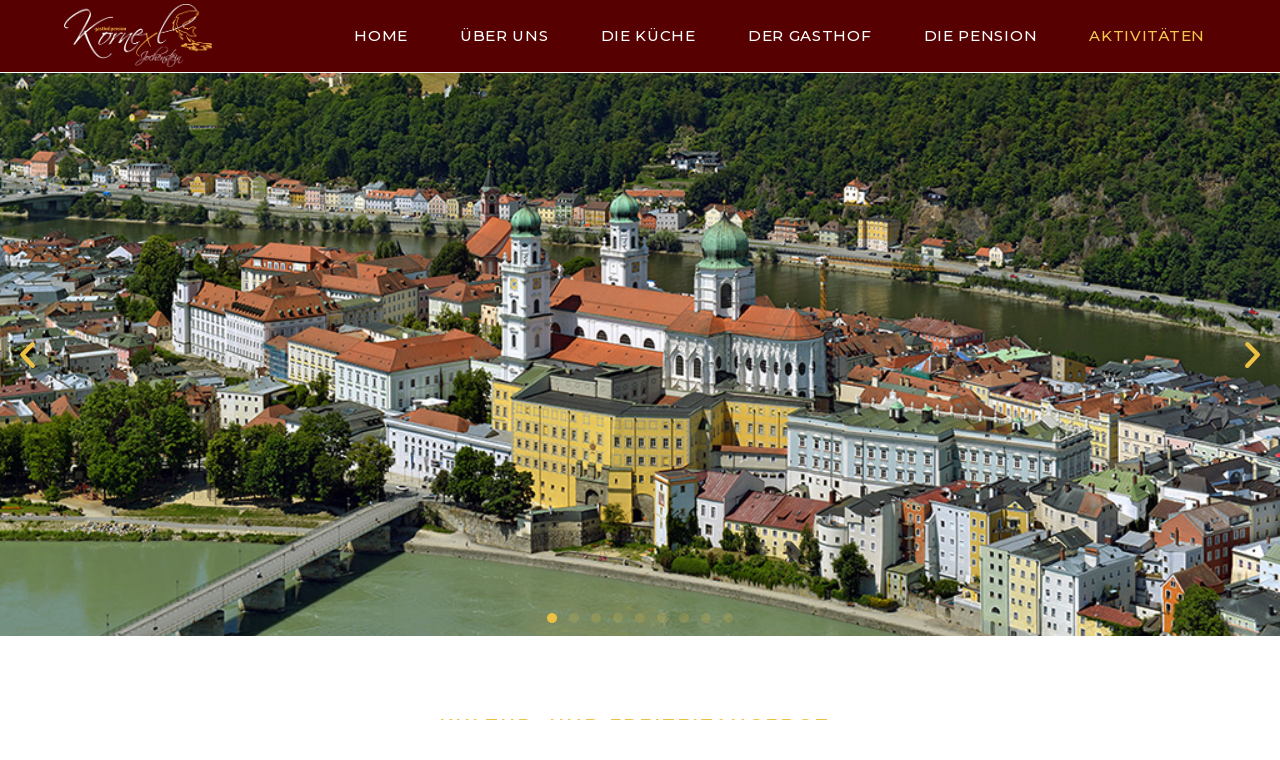

--- FILE ---
content_type: text/html; charset=UTF-8
request_url: https://gasthaus-kornexl.de/aktivitaeten/
body_size: 16469
content:
<!DOCTYPE html>
<html class="html" lang="de">
<head>
	<meta charset="UTF-8">
	<link rel="profile" href="https://gmpg.org/xfn/11">

	<title>aktivitäten &#8211; gasthaus kornexl</title>
<meta name='robots' content='max-image-preview:large' />
	<style>img:is([sizes="auto" i], [sizes^="auto," i]) { contain-intrinsic-size: 3000px 1500px }</style>
	<meta name="viewport" content="width=device-width, initial-scale=1"><link rel='dns-prefetch' href='//fonts.googleapis.com' />
<link rel="alternate" type="application/rss+xml" title="gasthaus kornexl &raquo; Feed" href="https://gasthaus-kornexl.de/feed/" />
<link rel="alternate" type="application/rss+xml" title="gasthaus kornexl &raquo; Kommentar-Feed" href="https://gasthaus-kornexl.de/comments/feed/" />
<script>
window._wpemojiSettings = {"baseUrl":"https:\/\/s.w.org\/images\/core\/emoji\/16.0.1\/72x72\/","ext":".png","svgUrl":"https:\/\/s.w.org\/images\/core\/emoji\/16.0.1\/svg\/","svgExt":".svg","source":{"concatemoji":"https:\/\/gasthaus-kornexl.de\/wp-includes\/js\/wp-emoji-release.min.js?ver=6.8.3"}};
/*! This file is auto-generated */
!function(s,n){var o,i,e;function c(e){try{var t={supportTests:e,timestamp:(new Date).valueOf()};sessionStorage.setItem(o,JSON.stringify(t))}catch(e){}}function p(e,t,n){e.clearRect(0,0,e.canvas.width,e.canvas.height),e.fillText(t,0,0);var t=new Uint32Array(e.getImageData(0,0,e.canvas.width,e.canvas.height).data),a=(e.clearRect(0,0,e.canvas.width,e.canvas.height),e.fillText(n,0,0),new Uint32Array(e.getImageData(0,0,e.canvas.width,e.canvas.height).data));return t.every(function(e,t){return e===a[t]})}function u(e,t){e.clearRect(0,0,e.canvas.width,e.canvas.height),e.fillText(t,0,0);for(var n=e.getImageData(16,16,1,1),a=0;a<n.data.length;a++)if(0!==n.data[a])return!1;return!0}function f(e,t,n,a){switch(t){case"flag":return n(e,"\ud83c\udff3\ufe0f\u200d\u26a7\ufe0f","\ud83c\udff3\ufe0f\u200b\u26a7\ufe0f")?!1:!n(e,"\ud83c\udde8\ud83c\uddf6","\ud83c\udde8\u200b\ud83c\uddf6")&&!n(e,"\ud83c\udff4\udb40\udc67\udb40\udc62\udb40\udc65\udb40\udc6e\udb40\udc67\udb40\udc7f","\ud83c\udff4\u200b\udb40\udc67\u200b\udb40\udc62\u200b\udb40\udc65\u200b\udb40\udc6e\u200b\udb40\udc67\u200b\udb40\udc7f");case"emoji":return!a(e,"\ud83e\udedf")}return!1}function g(e,t,n,a){var r="undefined"!=typeof WorkerGlobalScope&&self instanceof WorkerGlobalScope?new OffscreenCanvas(300,150):s.createElement("canvas"),o=r.getContext("2d",{willReadFrequently:!0}),i=(o.textBaseline="top",o.font="600 32px Arial",{});return e.forEach(function(e){i[e]=t(o,e,n,a)}),i}function t(e){var t=s.createElement("script");t.src=e,t.defer=!0,s.head.appendChild(t)}"undefined"!=typeof Promise&&(o="wpEmojiSettingsSupports",i=["flag","emoji"],n.supports={everything:!0,everythingExceptFlag:!0},e=new Promise(function(e){s.addEventListener("DOMContentLoaded",e,{once:!0})}),new Promise(function(t){var n=function(){try{var e=JSON.parse(sessionStorage.getItem(o));if("object"==typeof e&&"number"==typeof e.timestamp&&(new Date).valueOf()<e.timestamp+604800&&"object"==typeof e.supportTests)return e.supportTests}catch(e){}return null}();if(!n){if("undefined"!=typeof Worker&&"undefined"!=typeof OffscreenCanvas&&"undefined"!=typeof URL&&URL.createObjectURL&&"undefined"!=typeof Blob)try{var e="postMessage("+g.toString()+"("+[JSON.stringify(i),f.toString(),p.toString(),u.toString()].join(",")+"));",a=new Blob([e],{type:"text/javascript"}),r=new Worker(URL.createObjectURL(a),{name:"wpTestEmojiSupports"});return void(r.onmessage=function(e){c(n=e.data),r.terminate(),t(n)})}catch(e){}c(n=g(i,f,p,u))}t(n)}).then(function(e){for(var t in e)n.supports[t]=e[t],n.supports.everything=n.supports.everything&&n.supports[t],"flag"!==t&&(n.supports.everythingExceptFlag=n.supports.everythingExceptFlag&&n.supports[t]);n.supports.everythingExceptFlag=n.supports.everythingExceptFlag&&!n.supports.flag,n.DOMReady=!1,n.readyCallback=function(){n.DOMReady=!0}}).then(function(){return e}).then(function(){var e;n.supports.everything||(n.readyCallback(),(e=n.source||{}).concatemoji?t(e.concatemoji):e.wpemoji&&e.twemoji&&(t(e.twemoji),t(e.wpemoji)))}))}((window,document),window._wpemojiSettings);
</script>
<style id='wp-emoji-styles-inline-css'>

	img.wp-smiley, img.emoji {
		display: inline !important;
		border: none !important;
		box-shadow: none !important;
		height: 1em !important;
		width: 1em !important;
		margin: 0 0.07em !important;
		vertical-align: -0.1em !important;
		background: none !important;
		padding: 0 !important;
	}
</style>
<style id='classic-theme-styles-inline-css'>
/*! This file is auto-generated */
.wp-block-button__link{color:#fff;background-color:#32373c;border-radius:9999px;box-shadow:none;text-decoration:none;padding:calc(.667em + 2px) calc(1.333em + 2px);font-size:1.125em}.wp-block-file__button{background:#32373c;color:#fff;text-decoration:none}
</style>
<style id='global-styles-inline-css'>
:root{--wp--preset--aspect-ratio--square: 1;--wp--preset--aspect-ratio--4-3: 4/3;--wp--preset--aspect-ratio--3-4: 3/4;--wp--preset--aspect-ratio--3-2: 3/2;--wp--preset--aspect-ratio--2-3: 2/3;--wp--preset--aspect-ratio--16-9: 16/9;--wp--preset--aspect-ratio--9-16: 9/16;--wp--preset--color--black: #000000;--wp--preset--color--cyan-bluish-gray: #abb8c3;--wp--preset--color--white: #ffffff;--wp--preset--color--pale-pink: #f78da7;--wp--preset--color--vivid-red: #cf2e2e;--wp--preset--color--luminous-vivid-orange: #ff6900;--wp--preset--color--luminous-vivid-amber: #fcb900;--wp--preset--color--light-green-cyan: #7bdcb5;--wp--preset--color--vivid-green-cyan: #00d084;--wp--preset--color--pale-cyan-blue: #8ed1fc;--wp--preset--color--vivid-cyan-blue: #0693e3;--wp--preset--color--vivid-purple: #9b51e0;--wp--preset--gradient--vivid-cyan-blue-to-vivid-purple: linear-gradient(135deg,rgba(6,147,227,1) 0%,rgb(155,81,224) 100%);--wp--preset--gradient--light-green-cyan-to-vivid-green-cyan: linear-gradient(135deg,rgb(122,220,180) 0%,rgb(0,208,130) 100%);--wp--preset--gradient--luminous-vivid-amber-to-luminous-vivid-orange: linear-gradient(135deg,rgba(252,185,0,1) 0%,rgba(255,105,0,1) 100%);--wp--preset--gradient--luminous-vivid-orange-to-vivid-red: linear-gradient(135deg,rgba(255,105,0,1) 0%,rgb(207,46,46) 100%);--wp--preset--gradient--very-light-gray-to-cyan-bluish-gray: linear-gradient(135deg,rgb(238,238,238) 0%,rgb(169,184,195) 100%);--wp--preset--gradient--cool-to-warm-spectrum: linear-gradient(135deg,rgb(74,234,220) 0%,rgb(151,120,209) 20%,rgb(207,42,186) 40%,rgb(238,44,130) 60%,rgb(251,105,98) 80%,rgb(254,248,76) 100%);--wp--preset--gradient--blush-light-purple: linear-gradient(135deg,rgb(255,206,236) 0%,rgb(152,150,240) 100%);--wp--preset--gradient--blush-bordeaux: linear-gradient(135deg,rgb(254,205,165) 0%,rgb(254,45,45) 50%,rgb(107,0,62) 100%);--wp--preset--gradient--luminous-dusk: linear-gradient(135deg,rgb(255,203,112) 0%,rgb(199,81,192) 50%,rgb(65,88,208) 100%);--wp--preset--gradient--pale-ocean: linear-gradient(135deg,rgb(255,245,203) 0%,rgb(182,227,212) 50%,rgb(51,167,181) 100%);--wp--preset--gradient--electric-grass: linear-gradient(135deg,rgb(202,248,128) 0%,rgb(113,206,126) 100%);--wp--preset--gradient--midnight: linear-gradient(135deg,rgb(2,3,129) 0%,rgb(40,116,252) 100%);--wp--preset--font-size--small: 13px;--wp--preset--font-size--medium: 20px;--wp--preset--font-size--large: 36px;--wp--preset--font-size--x-large: 42px;--wp--preset--spacing--20: 0.44rem;--wp--preset--spacing--30: 0.67rem;--wp--preset--spacing--40: 1rem;--wp--preset--spacing--50: 1.5rem;--wp--preset--spacing--60: 2.25rem;--wp--preset--spacing--70: 3.38rem;--wp--preset--spacing--80: 5.06rem;--wp--preset--shadow--natural: 6px 6px 9px rgba(0, 0, 0, 0.2);--wp--preset--shadow--deep: 12px 12px 50px rgba(0, 0, 0, 0.4);--wp--preset--shadow--sharp: 6px 6px 0px rgba(0, 0, 0, 0.2);--wp--preset--shadow--outlined: 6px 6px 0px -3px rgba(255, 255, 255, 1), 6px 6px rgba(0, 0, 0, 1);--wp--preset--shadow--crisp: 6px 6px 0px rgba(0, 0, 0, 1);}:where(.is-layout-flex){gap: 0.5em;}:where(.is-layout-grid){gap: 0.5em;}body .is-layout-flex{display: flex;}.is-layout-flex{flex-wrap: wrap;align-items: center;}.is-layout-flex > :is(*, div){margin: 0;}body .is-layout-grid{display: grid;}.is-layout-grid > :is(*, div){margin: 0;}:where(.wp-block-columns.is-layout-flex){gap: 2em;}:where(.wp-block-columns.is-layout-grid){gap: 2em;}:where(.wp-block-post-template.is-layout-flex){gap: 1.25em;}:where(.wp-block-post-template.is-layout-grid){gap: 1.25em;}.has-black-color{color: var(--wp--preset--color--black) !important;}.has-cyan-bluish-gray-color{color: var(--wp--preset--color--cyan-bluish-gray) !important;}.has-white-color{color: var(--wp--preset--color--white) !important;}.has-pale-pink-color{color: var(--wp--preset--color--pale-pink) !important;}.has-vivid-red-color{color: var(--wp--preset--color--vivid-red) !important;}.has-luminous-vivid-orange-color{color: var(--wp--preset--color--luminous-vivid-orange) !important;}.has-luminous-vivid-amber-color{color: var(--wp--preset--color--luminous-vivid-amber) !important;}.has-light-green-cyan-color{color: var(--wp--preset--color--light-green-cyan) !important;}.has-vivid-green-cyan-color{color: var(--wp--preset--color--vivid-green-cyan) !important;}.has-pale-cyan-blue-color{color: var(--wp--preset--color--pale-cyan-blue) !important;}.has-vivid-cyan-blue-color{color: var(--wp--preset--color--vivid-cyan-blue) !important;}.has-vivid-purple-color{color: var(--wp--preset--color--vivid-purple) !important;}.has-black-background-color{background-color: var(--wp--preset--color--black) !important;}.has-cyan-bluish-gray-background-color{background-color: var(--wp--preset--color--cyan-bluish-gray) !important;}.has-white-background-color{background-color: var(--wp--preset--color--white) !important;}.has-pale-pink-background-color{background-color: var(--wp--preset--color--pale-pink) !important;}.has-vivid-red-background-color{background-color: var(--wp--preset--color--vivid-red) !important;}.has-luminous-vivid-orange-background-color{background-color: var(--wp--preset--color--luminous-vivid-orange) !important;}.has-luminous-vivid-amber-background-color{background-color: var(--wp--preset--color--luminous-vivid-amber) !important;}.has-light-green-cyan-background-color{background-color: var(--wp--preset--color--light-green-cyan) !important;}.has-vivid-green-cyan-background-color{background-color: var(--wp--preset--color--vivid-green-cyan) !important;}.has-pale-cyan-blue-background-color{background-color: var(--wp--preset--color--pale-cyan-blue) !important;}.has-vivid-cyan-blue-background-color{background-color: var(--wp--preset--color--vivid-cyan-blue) !important;}.has-vivid-purple-background-color{background-color: var(--wp--preset--color--vivid-purple) !important;}.has-black-border-color{border-color: var(--wp--preset--color--black) !important;}.has-cyan-bluish-gray-border-color{border-color: var(--wp--preset--color--cyan-bluish-gray) !important;}.has-white-border-color{border-color: var(--wp--preset--color--white) !important;}.has-pale-pink-border-color{border-color: var(--wp--preset--color--pale-pink) !important;}.has-vivid-red-border-color{border-color: var(--wp--preset--color--vivid-red) !important;}.has-luminous-vivid-orange-border-color{border-color: var(--wp--preset--color--luminous-vivid-orange) !important;}.has-luminous-vivid-amber-border-color{border-color: var(--wp--preset--color--luminous-vivid-amber) !important;}.has-light-green-cyan-border-color{border-color: var(--wp--preset--color--light-green-cyan) !important;}.has-vivid-green-cyan-border-color{border-color: var(--wp--preset--color--vivid-green-cyan) !important;}.has-pale-cyan-blue-border-color{border-color: var(--wp--preset--color--pale-cyan-blue) !important;}.has-vivid-cyan-blue-border-color{border-color: var(--wp--preset--color--vivid-cyan-blue) !important;}.has-vivid-purple-border-color{border-color: var(--wp--preset--color--vivid-purple) !important;}.has-vivid-cyan-blue-to-vivid-purple-gradient-background{background: var(--wp--preset--gradient--vivid-cyan-blue-to-vivid-purple) !important;}.has-light-green-cyan-to-vivid-green-cyan-gradient-background{background: var(--wp--preset--gradient--light-green-cyan-to-vivid-green-cyan) !important;}.has-luminous-vivid-amber-to-luminous-vivid-orange-gradient-background{background: var(--wp--preset--gradient--luminous-vivid-amber-to-luminous-vivid-orange) !important;}.has-luminous-vivid-orange-to-vivid-red-gradient-background{background: var(--wp--preset--gradient--luminous-vivid-orange-to-vivid-red) !important;}.has-very-light-gray-to-cyan-bluish-gray-gradient-background{background: var(--wp--preset--gradient--very-light-gray-to-cyan-bluish-gray) !important;}.has-cool-to-warm-spectrum-gradient-background{background: var(--wp--preset--gradient--cool-to-warm-spectrum) !important;}.has-blush-light-purple-gradient-background{background: var(--wp--preset--gradient--blush-light-purple) !important;}.has-blush-bordeaux-gradient-background{background: var(--wp--preset--gradient--blush-bordeaux) !important;}.has-luminous-dusk-gradient-background{background: var(--wp--preset--gradient--luminous-dusk) !important;}.has-pale-ocean-gradient-background{background: var(--wp--preset--gradient--pale-ocean) !important;}.has-electric-grass-gradient-background{background: var(--wp--preset--gradient--electric-grass) !important;}.has-midnight-gradient-background{background: var(--wp--preset--gradient--midnight) !important;}.has-small-font-size{font-size: var(--wp--preset--font-size--small) !important;}.has-medium-font-size{font-size: var(--wp--preset--font-size--medium) !important;}.has-large-font-size{font-size: var(--wp--preset--font-size--large) !important;}.has-x-large-font-size{font-size: var(--wp--preset--font-size--x-large) !important;}
:where(.wp-block-post-template.is-layout-flex){gap: 1.25em;}:where(.wp-block-post-template.is-layout-grid){gap: 1.25em;}
:where(.wp-block-columns.is-layout-flex){gap: 2em;}:where(.wp-block-columns.is-layout-grid){gap: 2em;}
:root :where(.wp-block-pullquote){font-size: 1.5em;line-height: 1.6;}
</style>
<link rel='stylesheet' id='font-awesome-css' href='https://gasthaus-kornexl.de/wp-content/themes/oceanwp/assets/fonts/fontawesome/css/all.min.css?ver=6.7.2' media='all' />
<link rel='stylesheet' id='simple-line-icons-css' href='https://gasthaus-kornexl.de/wp-content/themes/oceanwp/assets/css/third/simple-line-icons.min.css?ver=2.4.0' media='all' />
<link rel='stylesheet' id='oceanwp-style-css' href='https://gasthaus-kornexl.de/wp-content/themes/oceanwp/assets/css/style.min.css?ver=4.1.4' media='all' />
<link rel='stylesheet' id='oceanwp-google-font-montserrat-css' href='//fonts.googleapis.com/css?family=Montserrat%3A100%2C200%2C300%2C400%2C500%2C600%2C700%2C800%2C900%2C100i%2C200i%2C300i%2C400i%2C500i%2C600i%2C700i%2C800i%2C900i&#038;subset=latin&#038;display=swap&#038;ver=6.8.3' media='all' />
<link rel='stylesheet' id='elementor-icons-css' href='https://gasthaus-kornexl.de/wp-content/plugins/elementor/assets/lib/eicons/css/elementor-icons.min.css?ver=5.45.0' media='all' />
<link rel='stylesheet' id='elementor-frontend-css' href='https://gasthaus-kornexl.de/wp-content/plugins/elementor/assets/css/frontend.min.css?ver=3.34.1' media='all' />
<link rel='stylesheet' id='elementor-post-5-css' href='https://gasthaus-kornexl.de/wp-content/uploads/elementor/css/post-5.css?ver=1767867583' media='all' />
<link rel='stylesheet' id='swiper-css' href='https://gasthaus-kornexl.de/wp-content/plugins/elementor/assets/lib/swiper/v8/css/swiper.min.css?ver=8.4.5' media='all' />
<link rel='stylesheet' id='e-swiper-css' href='https://gasthaus-kornexl.de/wp-content/plugins/elementor/assets/css/conditionals/e-swiper.min.css?ver=3.34.1' media='all' />
<link rel='stylesheet' id='widget-image-carousel-css' href='https://gasthaus-kornexl.de/wp-content/plugins/elementor/assets/css/widget-image-carousel.min.css?ver=3.34.1' media='all' />
<link rel='stylesheet' id='widget-spacer-css' href='https://gasthaus-kornexl.de/wp-content/plugins/elementor/assets/css/widget-spacer.min.css?ver=3.34.1' media='all' />
<link rel='stylesheet' id='widget-heading-css' href='https://gasthaus-kornexl.de/wp-content/plugins/elementor/assets/css/widget-heading.min.css?ver=3.34.1' media='all' />
<link rel='stylesheet' id='elementor-post-147-css' href='https://gasthaus-kornexl.de/wp-content/uploads/elementor/css/post-147.css?ver=1767875895' media='all' />
<link rel='stylesheet' id='oe-widgets-style-css' href='https://gasthaus-kornexl.de/wp-content/plugins/ocean-extra/assets/css/widgets.css?ver=6.8.3' media='all' />
<link rel='stylesheet' id='elementor-gf-playfairdisplay-css' href='https://fonts.googleapis.com/css?family=Playfair+Display:100,100italic,200,200italic,300,300italic,400,400italic,500,500italic,600,600italic,700,700italic,800,800italic,900,900italic&#038;display=auto' media='all' />
<link rel='stylesheet' id='elementor-gf-robotoslab-css' href='https://fonts.googleapis.com/css?family=Roboto+Slab:100,100italic,200,200italic,300,300italic,400,400italic,500,500italic,600,600italic,700,700italic,800,800italic,900,900italic&#038;display=auto' media='all' />
<link rel='stylesheet' id='elementor-gf-roboto-css' href='https://fonts.googleapis.com/css?family=Roboto:100,100italic,200,200italic,300,300italic,400,400italic,500,500italic,600,600italic,700,700italic,800,800italic,900,900italic&#038;display=auto' media='all' />
<link rel='stylesheet' id='elementor-gf-montserrat-css' href='https://fonts.googleapis.com/css?family=Montserrat:100,100italic,200,200italic,300,300italic,400,400italic,500,500italic,600,600italic,700,700italic,800,800italic,900,900italic&#038;display=auto' media='all' />
<script src="https://gasthaus-kornexl.de/wp-includes/js/jquery/jquery.min.js?ver=3.7.1" id="jquery-core-js"></script>
<script src="https://gasthaus-kornexl.de/wp-includes/js/jquery/jquery-migrate.min.js?ver=3.4.1" id="jquery-migrate-js"></script>
<link rel="https://api.w.org/" href="https://gasthaus-kornexl.de/wp-json/" /><link rel="alternate" title="JSON" type="application/json" href="https://gasthaus-kornexl.de/wp-json/wp/v2/pages/147" /><link rel="EditURI" type="application/rsd+xml" title="RSD" href="https://gasthaus-kornexl.de/xmlrpc.php?rsd" />
<meta name="generator" content="WordPress 6.8.3" />
<link rel="canonical" href="https://gasthaus-kornexl.de/aktivitaeten/" />
<link rel='shortlink' href='https://gasthaus-kornexl.de/?p=147' />
<link rel="alternate" title="oEmbed (JSON)" type="application/json+oembed" href="https://gasthaus-kornexl.de/wp-json/oembed/1.0/embed?url=https%3A%2F%2Fgasthaus-kornexl.de%2Faktivitaeten%2F" />
<link rel="alternate" title="oEmbed (XML)" type="text/xml+oembed" href="https://gasthaus-kornexl.de/wp-json/oembed/1.0/embed?url=https%3A%2F%2Fgasthaus-kornexl.de%2Faktivitaeten%2F&#038;format=xml" />
<style id="mystickymenu" type="text/css">#mysticky-nav { width:100%; position: static; height: auto !important; }#mysticky-nav.wrapfixed { position:fixed; left: 0px; margin-top:0px;  z-index: 99990; -webkit-transition: 0s; -moz-transition: 0s; -o-transition: 0s; transition: 0s; -ms-filter:"progid:DXImageTransform.Microsoft.Alpha(Opacity=100)"; filter: alpha(opacity=100); opacity:1; background-color: #560001;}#mysticky-nav.wrapfixed .myfixed{ background-color: #560001; position: relative;top: auto;left: auto;right: auto;}#mysticky-nav .myfixed { margin:0 auto; float:none; border:0px; background:none; max-width:100%; }</style>			<style type="text/css">
																															</style>
			<meta name="generator" content="Elementor 3.34.1; features: additional_custom_breakpoints; settings: css_print_method-external, google_font-enabled, font_display-auto">
<style>.recentcomments a{display:inline !important;padding:0 !important;margin:0 !important;}</style>			<style>
				.e-con.e-parent:nth-of-type(n+4):not(.e-lazyloaded):not(.e-no-lazyload),
				.e-con.e-parent:nth-of-type(n+4):not(.e-lazyloaded):not(.e-no-lazyload) * {
					background-image: none !important;
				}
				@media screen and (max-height: 1024px) {
					.e-con.e-parent:nth-of-type(n+3):not(.e-lazyloaded):not(.e-no-lazyload),
					.e-con.e-parent:nth-of-type(n+3):not(.e-lazyloaded):not(.e-no-lazyload) * {
						background-image: none !important;
					}
				}
				@media screen and (max-height: 640px) {
					.e-con.e-parent:nth-of-type(n+2):not(.e-lazyloaded):not(.e-no-lazyload),
					.e-con.e-parent:nth-of-type(n+2):not(.e-lazyloaded):not(.e-no-lazyload) * {
						background-image: none !important;
					}
				}
			</style>
			<link rel="icon" href="https://gasthaus-kornexl.de/wp-content/uploads/2021/04/cropped-logo_512-32x32.jpg" sizes="32x32" />
<link rel="icon" href="https://gasthaus-kornexl.de/wp-content/uploads/2021/04/cropped-logo_512-192x192.jpg" sizes="192x192" />
<link rel="apple-touch-icon" href="https://gasthaus-kornexl.de/wp-content/uploads/2021/04/cropped-logo_512-180x180.jpg" />
<meta name="msapplication-TileImage" content="https://gasthaus-kornexl.de/wp-content/uploads/2021/04/cropped-logo_512-270x270.jpg" />
<!-- OceanWP CSS -->
<style type="text/css">
/* Colors */a:hover,a.light:hover,.theme-heading .text::before,.theme-heading .text::after,#top-bar-content >a:hover,#top-bar-social li.oceanwp-email a:hover,#site-navigation-wrap .dropdown-menu >li >a:hover,#site-header.medium-header #medium-searchform button:hover,.oceanwp-mobile-menu-icon a:hover,.blog-entry.post .blog-entry-header .entry-title a:hover,.blog-entry.post .blog-entry-readmore a:hover,.blog-entry.thumbnail-entry .blog-entry-category a,ul.meta li a:hover,.dropcap,.single nav.post-navigation .nav-links .title,body .related-post-title a:hover,body #wp-calendar caption,body .contact-info-widget.default i,body .contact-info-widget.big-icons i,body .custom-links-widget .oceanwp-custom-links li a:hover,body .custom-links-widget .oceanwp-custom-links li a:hover:before,body .posts-thumbnails-widget li a:hover,body .social-widget li.oceanwp-email a:hover,.comment-author .comment-meta .comment-reply-link,#respond #cancel-comment-reply-link:hover,#footer-widgets .footer-box a:hover,#footer-bottom a:hover,#footer-bottom #footer-bottom-menu a:hover,.sidr a:hover,.sidr-class-dropdown-toggle:hover,.sidr-class-menu-item-has-children.active >a,.sidr-class-menu-item-has-children.active >a >.sidr-class-dropdown-toggle,input[type=checkbox]:checked:before{color:#efc94c}.single nav.post-navigation .nav-links .title .owp-icon use,.blog-entry.post .blog-entry-readmore a:hover .owp-icon use,body .contact-info-widget.default .owp-icon use,body .contact-info-widget.big-icons .owp-icon use{stroke:#efc94c}input[type="button"],input[type="reset"],input[type="submit"],button[type="submit"],.button,#site-navigation-wrap .dropdown-menu >li.btn >a >span,.thumbnail:hover i,.thumbnail:hover .link-post-svg-icon,.post-quote-content,.omw-modal .omw-close-modal,body .contact-info-widget.big-icons li:hover i,body .contact-info-widget.big-icons li:hover .owp-icon,body div.wpforms-container-full .wpforms-form input[type=submit],body div.wpforms-container-full .wpforms-form button[type=submit],body div.wpforms-container-full .wpforms-form .wpforms-page-button,.woocommerce-cart .wp-element-button,.woocommerce-checkout .wp-element-button,.wp-block-button__link{background-color:#efc94c}.widget-title{border-color:#efc94c}blockquote{border-color:#efc94c}.wp-block-quote{border-color:#efc94c}#searchform-dropdown{border-color:#efc94c}.dropdown-menu .sub-menu{border-color:#efc94c}.blog-entry.large-entry .blog-entry-readmore a:hover{border-color:#efc94c}.oceanwp-newsletter-form-wrap input[type="email"]:focus{border-color:#efc94c}.social-widget li.oceanwp-email a:hover{border-color:#efc94c}#respond #cancel-comment-reply-link:hover{border-color:#efc94c}body .contact-info-widget.big-icons li:hover i{border-color:#efc94c}body .contact-info-widget.big-icons li:hover .owp-icon{border-color:#efc94c}#footer-widgets .oceanwp-newsletter-form-wrap input[type="email"]:focus{border-color:#efc94c}body .theme-button,body input[type="submit"],body button[type="submit"],body button,body .button,body div.wpforms-container-full .wpforms-form input[type=submit],body div.wpforms-container-full .wpforms-form button[type=submit],body div.wpforms-container-full .wpforms-form .wpforms-page-button,.woocommerce-cart .wp-element-button,.woocommerce-checkout .wp-element-button,.wp-block-button__link{border-color:#ffffff}body .theme-button:hover,body input[type="submit"]:hover,body button[type="submit"]:hover,body button:hover,body .button:hover,body div.wpforms-container-full .wpforms-form input[type=submit]:hover,body div.wpforms-container-full .wpforms-form input[type=submit]:active,body div.wpforms-container-full .wpforms-form button[type=submit]:hover,body div.wpforms-container-full .wpforms-form button[type=submit]:active,body div.wpforms-container-full .wpforms-form .wpforms-page-button:hover,body div.wpforms-container-full .wpforms-form .wpforms-page-button:active,.woocommerce-cart .wp-element-button:hover,.woocommerce-checkout .wp-element-button:hover,.wp-block-button__link:hover{border-color:#ffffff}/* OceanWP Style Settings CSS */.theme-button,input[type="submit"],button[type="submit"],button,.button,body div.wpforms-container-full .wpforms-form input[type=submit],body div.wpforms-container-full .wpforms-form button[type=submit],body div.wpforms-container-full .wpforms-form .wpforms-page-button{border-style:solid}.theme-button,input[type="submit"],button[type="submit"],button,.button,body div.wpforms-container-full .wpforms-form input[type=submit],body div.wpforms-container-full .wpforms-form button[type=submit],body div.wpforms-container-full .wpforms-form .wpforms-page-button{border-width:1px}form input[type="text"],form input[type="password"],form input[type="email"],form input[type="url"],form input[type="date"],form input[type="month"],form input[type="time"],form input[type="datetime"],form input[type="datetime-local"],form input[type="week"],form input[type="number"],form input[type="search"],form input[type="tel"],form input[type="color"],form select,form textarea,.woocommerce .woocommerce-checkout .select2-container--default .select2-selection--single{border-style:solid}body div.wpforms-container-full .wpforms-form input[type=date],body div.wpforms-container-full .wpforms-form input[type=datetime],body div.wpforms-container-full .wpforms-form input[type=datetime-local],body div.wpforms-container-full .wpforms-form input[type=email],body div.wpforms-container-full .wpforms-form input[type=month],body div.wpforms-container-full .wpforms-form input[type=number],body div.wpforms-container-full .wpforms-form input[type=password],body div.wpforms-container-full .wpforms-form input[type=range],body div.wpforms-container-full .wpforms-form input[type=search],body div.wpforms-container-full .wpforms-form input[type=tel],body div.wpforms-container-full .wpforms-form input[type=text],body div.wpforms-container-full .wpforms-form input[type=time],body div.wpforms-container-full .wpforms-form input[type=url],body div.wpforms-container-full .wpforms-form input[type=week],body div.wpforms-container-full .wpforms-form select,body div.wpforms-container-full .wpforms-form textarea{border-style:solid}form input[type="text"],form input[type="password"],form input[type="email"],form input[type="url"],form input[type="date"],form input[type="month"],form input[type="time"],form input[type="datetime"],form input[type="datetime-local"],form input[type="week"],form input[type="number"],form input[type="search"],form input[type="tel"],form input[type="color"],form select,form textarea{border-radius:3px}body div.wpforms-container-full .wpforms-form input[type=date],body div.wpforms-container-full .wpforms-form input[type=datetime],body div.wpforms-container-full .wpforms-form input[type=datetime-local],body div.wpforms-container-full .wpforms-form input[type=email],body div.wpforms-container-full .wpforms-form input[type=month],body div.wpforms-container-full .wpforms-form input[type=number],body div.wpforms-container-full .wpforms-form input[type=password],body div.wpforms-container-full .wpforms-form input[type=range],body div.wpforms-container-full .wpforms-form input[type=search],body div.wpforms-container-full .wpforms-form input[type=tel],body div.wpforms-container-full .wpforms-form input[type=text],body div.wpforms-container-full .wpforms-form input[type=time],body div.wpforms-container-full .wpforms-form input[type=url],body div.wpforms-container-full .wpforms-form input[type=week],body div.wpforms-container-full .wpforms-form select,body div.wpforms-container-full .wpforms-form textarea{border-radius:3px}#scroll-top{background-color:#eeee22}/* Header */#site-logo #site-logo-inner,.oceanwp-social-menu .social-menu-inner,#site-header.full_screen-header .menu-bar-inner,.after-header-content .after-header-content-inner{height:72px}#site-navigation-wrap .dropdown-menu >li >a,#site-navigation-wrap .dropdown-menu >li >span.opl-logout-link,.oceanwp-mobile-menu-icon a,.mobile-menu-close,.after-header-content-inner >a{line-height:72px}#site-header,.has-transparent-header .is-sticky #site-header,.has-vh-transparent .is-sticky #site-header.vertical-header,#searchform-header-replace{background-color:#560001}#site-header.has-header-media .overlay-header-media{background-color:rgba(0,0,0,0.5)}#site-header{border-color:#ffffff}#site-logo #site-logo-inner a img,#site-header.center-header #site-navigation-wrap .middle-site-logo a img{max-width:148px}#site-header #site-logo #site-logo-inner a img,#site-header.center-header #site-navigation-wrap .middle-site-logo a img{max-height:278px}.effect-one #site-navigation-wrap .dropdown-menu >li >a.menu-link >span:after,.effect-three #site-navigation-wrap .dropdown-menu >li >a.menu-link >span:after,.effect-five #site-navigation-wrap .dropdown-menu >li >a.menu-link >span:before,.effect-five #site-navigation-wrap .dropdown-menu >li >a.menu-link >span:after,.effect-nine #site-navigation-wrap .dropdown-menu >li >a.menu-link >span:before,.effect-nine #site-navigation-wrap .dropdown-menu >li >a.menu-link >span:after{background-color:#efc94c}.effect-four #site-navigation-wrap .dropdown-menu >li >a.menu-link >span:before,.effect-four #site-navigation-wrap .dropdown-menu >li >a.menu-link >span:after,.effect-seven #site-navigation-wrap .dropdown-menu >li >a.menu-link:hover >span:after,.effect-seven #site-navigation-wrap .dropdown-menu >li.sfHover >a.menu-link >span:after{color:#efc94c}.effect-seven #site-navigation-wrap .dropdown-menu >li >a.menu-link:hover >span:after,.effect-seven #site-navigation-wrap .dropdown-menu >li.sfHover >a.menu-link >span:after{text-shadow:10px 0 #efc94c,-10px 0 #efc94c}#site-navigation-wrap .dropdown-menu >li >a{padding:0 26px}#site-navigation-wrap .dropdown-menu >li >a,.oceanwp-mobile-menu-icon a,#searchform-header-replace-close{color:#ffffff}#site-navigation-wrap .dropdown-menu >li >a .owp-icon use,.oceanwp-mobile-menu-icon a .owp-icon use,#searchform-header-replace-close .owp-icon use{stroke:#ffffff}#site-navigation-wrap .dropdown-menu >.current-menu-item >a,#site-navigation-wrap .dropdown-menu >.current-menu-ancestor >a,#site-navigation-wrap .dropdown-menu >.current-menu-item >a:hover,#site-navigation-wrap .dropdown-menu >.current-menu-ancestor >a:hover{color:#efc94c}#sidr,#mobile-dropdown{background-color:#edc244}body .sidr a,body .sidr-class-dropdown-toggle,#mobile-dropdown ul li a,#mobile-dropdown ul li a .dropdown-toggle,#mobile-fullscreen ul li a,#mobile-fullscreen .oceanwp-social-menu.simple-social ul li a{color:#560001}#mobile-fullscreen a.close .close-icon-inner,#mobile-fullscreen a.close .close-icon-inner::after{background-color:#560001}body .sidr a:hover,body .sidr-class-dropdown-toggle:hover,body .sidr-class-dropdown-toggle .fa,body .sidr-class-menu-item-has-children.active >a,body .sidr-class-menu-item-has-children.active >a >.sidr-class-dropdown-toggle,#mobile-dropdown ul li a:hover,#mobile-dropdown ul li a .dropdown-toggle:hover,#mobile-dropdown .menu-item-has-children.active >a,#mobile-dropdown .menu-item-has-children.active >a >.dropdown-toggle,#mobile-fullscreen ul li a:hover,#mobile-fullscreen .oceanwp-social-menu.simple-social ul li a:hover{color:#ffffff}#mobile-fullscreen a.close:hover .close-icon-inner,#mobile-fullscreen a.close:hover .close-icon-inner::after{background-color:#ffffff}/* Topbar */#top-bar-wrap,#top-bar-content strong{color:#ffffff}#top-bar-content a,#top-bar-social-alt a{color:#edc244}/* Blog CSS */.ocean-single-post-header ul.meta-item li a:hover{color:#333333}/* Footer Widgets */#footer-widgets{padding:50px 0 20px 0}#footer-widgets{background-color:#560001}#footer-widgets,#footer-widgets p,#footer-widgets li a:before,#footer-widgets .contact-info-widget span.oceanwp-contact-title,#footer-widgets .recent-posts-date,#footer-widgets .recent-posts-comments,#footer-widgets .widget-recent-posts-icons li .fa{color:#ffffff}/* Footer Copyright */#footer-bottom{background-color:#560001}/* Typography */body{font-size:14px;line-height:1.8}h1,h2,h3,h4,h5,h6,.theme-heading,.widget-title,.oceanwp-widget-recent-posts-title,.comment-reply-title,.entry-title,.sidebar-box .widget-title{line-height:1.4}h1{font-size:23px;line-height:1.4}h2{font-size:20px;line-height:1.4}h3{font-size:18px;line-height:1.4}h4{font-size:17px;line-height:1.4}h5{font-size:14px;line-height:1.4}h6{font-size:15px;line-height:1.4}.page-header .page-header-title,.page-header.background-image-page-header .page-header-title{font-size:32px;line-height:1.4}.page-header .page-subheading{font-size:15px;line-height:1.8}.site-breadcrumbs,.site-breadcrumbs a{font-size:13px;line-height:1.4}#top-bar-content,#top-bar-social-alt{font-size:12px;line-height:1.8}#site-logo a.site-logo-text{font-size:24px;line-height:1.8}#site-navigation-wrap .dropdown-menu >li >a,#site-header.full_screen-header .fs-dropdown-menu >li >a,#site-header.top-header #site-navigation-wrap .dropdown-menu >li >a,#site-header.center-header #site-navigation-wrap .dropdown-menu >li >a,#site-header.medium-header #site-navigation-wrap .dropdown-menu >li >a,.oceanwp-mobile-menu-icon a{font-family:Montserrat;font-size:15px;letter-spacing:.7px;font-weight:500;text-transform:capitalize}.dropdown-menu ul li a.menu-link,#site-header.full_screen-header .fs-dropdown-menu ul.sub-menu li a{font-size:12px;line-height:1.2;letter-spacing:.6px}.sidr-class-dropdown-menu li a,a.sidr-class-toggle-sidr-close,#mobile-dropdown ul li a,body #mobile-fullscreen ul li a{font-size:15px;line-height:1.8}.blog-entry.post .blog-entry-header .entry-title a{font-size:24px;line-height:1.4}.ocean-single-post-header .single-post-title{font-size:34px;line-height:1.4;letter-spacing:.6px}.ocean-single-post-header ul.meta-item li,.ocean-single-post-header ul.meta-item li a{font-size:13px;line-height:1.4;letter-spacing:.6px}.ocean-single-post-header .post-author-name,.ocean-single-post-header .post-author-name a{font-size:14px;line-height:1.4;letter-spacing:.6px}.ocean-single-post-header .post-author-description{font-size:12px;line-height:1.4;letter-spacing:.6px}.single-post .entry-title{line-height:1.4;letter-spacing:.6px}.single-post ul.meta li,.single-post ul.meta li a{font-size:14px;line-height:1.4;letter-spacing:.6px}.sidebar-box .widget-title,.sidebar-box.widget_block .wp-block-heading{font-size:13px;line-height:1;letter-spacing:1px}.sidebar-box,.footer-box{font-family:Montserrat;letter-spacing:1.5px;font-weight:500}#footer-widgets .footer-box .widget-title{font-family:Montserrat;font-size:13px;line-height:1;letter-spacing:1px;font-weight:600}#footer-bottom #copyright{font-size:15px;line-height:1;letter-spacing:1.2px}#footer-bottom #footer-bottom-menu{font-size:12px;line-height:1}.woocommerce-store-notice.demo_store{line-height:2;letter-spacing:1.5px}.demo_store .woocommerce-store-notice__dismiss-link{line-height:2;letter-spacing:1.5px}.woocommerce ul.products li.product li.title h2,.woocommerce ul.products li.product li.title a{font-size:14px;line-height:1.5}.woocommerce ul.products li.product li.category,.woocommerce ul.products li.product li.category a{font-size:12px;line-height:1}.woocommerce ul.products li.product .price{font-size:18px;line-height:1}.woocommerce ul.products li.product .button,.woocommerce ul.products li.product .product-inner .added_to_cart{font-size:12px;line-height:1.5;letter-spacing:1px}.woocommerce ul.products li.owp-woo-cond-notice span,.woocommerce ul.products li.owp-woo-cond-notice a{font-size:16px;line-height:1;letter-spacing:1px;font-weight:600;text-transform:capitalize}.woocommerce div.product .product_title{font-size:24px;line-height:1.4;letter-spacing:.6px}.woocommerce div.product p.price{font-size:36px;line-height:1}.woocommerce .owp-btn-normal .summary form button.button,.woocommerce .owp-btn-big .summary form button.button,.woocommerce .owp-btn-very-big .summary form button.button{font-size:12px;line-height:1.5;letter-spacing:1px;text-transform:uppercase}.woocommerce div.owp-woo-single-cond-notice span,.woocommerce div.owp-woo-single-cond-notice a{font-size:18px;line-height:2;letter-spacing:1.5px;font-weight:600;text-transform:capitalize}.ocean-preloader--active .preloader-after-content{font-size:20px;line-height:1.8;letter-spacing:.6px}
</style></head>

<body class="wp-singular page-template-default page page-id-147 wp-custom-logo wp-embed-responsive wp-theme-oceanwp oceanwp-theme dropdown-mobile default-breakpoint content-full-width content-max-width page-header-disabled has-fixed-footer no-margins elementor-default elementor-kit-5 elementor-page elementor-page-147" itemscope="itemscope" itemtype="https://schema.org/WebPage">

	
	
	<div id="outer-wrap" class="site clr">

		<a class="skip-link screen-reader-text" href="#main">Zum Inhalt springen</a>

		
		<div id="wrap" class="clr">

			
			
<header id="site-header" class="minimal-header effect-one clr" data-height="72" itemscope="itemscope" itemtype="https://schema.org/WPHeader" role="banner">

	
					
			<div id="site-header-inner" class="clr container">

				
				

<div id="site-logo" class="clr" itemscope itemtype="https://schema.org/Brand" >

	
	<div id="site-logo-inner" class="clr">

		<a href="https://gasthaus-kornexl.de/" class="custom-logo-link" rel="home"><img fetchpriority="high" width="1280" height="542" src="https://gasthaus-kornexl.de/wp-content/uploads/2021/04/logo_kornexl.gif" class="custom-logo" alt="gasthaus kornexl" decoding="async" /></a>
	</div><!-- #site-logo-inner -->

	
	
</div><!-- #site-logo -->

			<div id="site-navigation-wrap" class="no-top-border clr">
			
			
			
			<nav id="site-navigation" class="navigation main-navigation clr" itemscope="itemscope" itemtype="https://schema.org/SiteNavigationElement" role="navigation" >

				<ul id="menu-hauptmenu" class="main-menu dropdown-menu sf-menu"><li id="menu-item-258" class="menu-item menu-item-type-post_type menu-item-object-page menu-item-home menu-item-258"><a href="https://gasthaus-kornexl.de/" class="menu-link"><span class="text-wrap">HOME</span></a></li><li id="menu-item-263" class="menu-item menu-item-type-post_type menu-item-object-page menu-item-263"><a href="https://gasthaus-kornexl.de/ueber-uns/" class="menu-link"><span class="text-wrap">ÜBER UNS</span></a></li><li id="menu-item-261" class="menu-item menu-item-type-post_type menu-item-object-page menu-item-261"><a href="https://gasthaus-kornexl.de/die-kueche/" class="menu-link"><span class="text-wrap">DIE KÜCHE</span></a></li><li id="menu-item-260" class="menu-item menu-item-type-post_type menu-item-object-page menu-item-260"><a href="https://gasthaus-kornexl.de/der-gasthof/" class="menu-link"><span class="text-wrap">DER GASTHOF</span></a></li><li id="menu-item-262" class="menu-item menu-item-type-post_type menu-item-object-page menu-item-262"><a href="https://gasthaus-kornexl.de/die-pension/" class="menu-link"><span class="text-wrap">DIE PENSION</span></a></li><li id="menu-item-259" class="menu-item menu-item-type-post_type menu-item-object-page current-menu-item page_item page-item-147 current_page_item menu-item-259"><a href="https://gasthaus-kornexl.de/aktivitaeten/" class="menu-link"><span class="text-wrap">AKTIVITÄTEN</span></a></li></ul>
			</nav><!-- #site-navigation -->

			
			
					</div><!-- #site-navigation-wrap -->
			
		
	
				
	
	<div class="oceanwp-mobile-menu-icon clr mobile-right">

		
		
		
		<a href="https://gasthaus-kornexl.de/#mobile-menu-toggle" class="mobile-menu"  aria-label="Mobiles Menü">
							<i class="fa fa-bars" aria-hidden="true"></i>
								<span class="oceanwp-text">Menü</span>
				<span class="oceanwp-close-text">Schließen</span>
						</a>

		
		
		
	</div><!-- #oceanwp-mobile-menu-navbar -->

	

			</div><!-- #site-header-inner -->

			
<div id="mobile-dropdown" class="clr" >

	<nav class="clr" itemscope="itemscope" itemtype="https://schema.org/SiteNavigationElement">

		<ul id="menu-hauptmenu-1" class="menu"><li class="menu-item menu-item-type-post_type menu-item-object-page menu-item-home menu-item-258"><a href="https://gasthaus-kornexl.de/">HOME</a></li>
<li class="menu-item menu-item-type-post_type menu-item-object-page menu-item-263"><a href="https://gasthaus-kornexl.de/ueber-uns/">ÜBER UNS</a></li>
<li class="menu-item menu-item-type-post_type menu-item-object-page menu-item-261"><a href="https://gasthaus-kornexl.de/die-kueche/">DIE KÜCHE</a></li>
<li class="menu-item menu-item-type-post_type menu-item-object-page menu-item-260"><a href="https://gasthaus-kornexl.de/der-gasthof/">DER GASTHOF</a></li>
<li class="menu-item menu-item-type-post_type menu-item-object-page menu-item-262"><a href="https://gasthaus-kornexl.de/die-pension/">DIE PENSION</a></li>
<li class="menu-item menu-item-type-post_type menu-item-object-page current-menu-item page_item page-item-147 current_page_item menu-item-259"><a href="https://gasthaus-kornexl.de/aktivitaeten/" aria-current="page">AKTIVITÄTEN</a></li>
</ul>
	</nav>

</div>

			
			
		
		
</header><!-- #site-header -->


			
			<main id="main" class="site-main clr"  role="main">

				
	
	<div id="content-wrap" class="container clr">

		
		<div id="primary" class="content-area clr">

			
			<div id="content" class="site-content clr">

				
				
<article class="single-page-article clr">

	
<div class="entry clr" itemprop="text">

	
			<div data-elementor-type="wp-page" data-elementor-id="147" class="elementor elementor-147">
						<section class="elementor-section elementor-top-section elementor-element elementor-element-10cc0fe8 elementor-section-full_width elementor-section-stretched elementor-section-height-default elementor-section-height-default" data-id="10cc0fe8" data-element_type="section" data-settings="{&quot;stretch_section&quot;:&quot;section-stretched&quot;}">
						<div class="elementor-container elementor-column-gap-no">
					<div class="elementor-column elementor-col-100 elementor-top-column elementor-element elementor-element-365f8afe" data-id="365f8afe" data-element_type="column">
			<div class="elementor-widget-wrap elementor-element-populated">
						<div class="elementor-element elementor-element-7123fd6e elementor-pagination-position-inside elementor-arrows-position-inside elementor-widget elementor-widget-image-carousel" data-id="7123fd6e" data-element_type="widget" data-settings="{&quot;slides_to_show&quot;:&quot;1&quot;,&quot;autoplay&quot;:&quot;no&quot;,&quot;speed&quot;:2500,&quot;navigation&quot;:&quot;both&quot;,&quot;infinite&quot;:&quot;yes&quot;,&quot;effect&quot;:&quot;slide&quot;}" data-widget_type="image-carousel.default">
				<div class="elementor-widget-container">
							<div class="elementor-image-carousel-wrapper swiper" role="region" aria-roledescription="carousel" aria-label="Bild Karussell" dir="ltr">
			<div class="elementor-image-carousel swiper-wrapper swiper-image-stretch" aria-live="polite">
								<div class="swiper-slide" role="group" aria-roledescription="slide" aria-label="1 von 9"><figure class="swiper-slide-inner"><img decoding="async" class="swiper-slide-image" src="https://gasthaus-kornexl.de/wp-content/uploads/2021/05/67-Passau_Altstadt_Copyright_Hajo_Dietz.jpg" alt="67 Passau_Altstadt_Copyright_Hajo_Dietz" /></figure></div><div class="swiper-slide" role="group" aria-roledescription="slide" aria-label="2 von 9"><figure class="swiper-slide-inner"><img decoding="async" class="swiper-slide-image" src="https://gasthaus-kornexl.de/wp-content/uploads/2022/04/aktivitäten4.jpg" alt="aktivitäten4" /></figure></div><div class="swiper-slide" role="group" aria-roledescription="slide" aria-label="3 von 9"><figure class="swiper-slide-inner"><img decoding="async" class="swiper-slide-image" src="https://gasthaus-kornexl.de/wp-content/uploads/2021/05/DonaublickSchlögen.jpg" alt="Donaublick+Schlögen" /></figure></div><div class="swiper-slide" role="group" aria-roledescription="slide" aria-label="4 von 9"><figure class="swiper-slide-inner"><img decoding="async" class="swiper-slide-image" src="https://gasthaus-kornexl.de/wp-content/uploads/2021/05/DonauradwegbeiderSchlögenerSchlinge.jpg" alt="Donauradweg+bei+der+Schlögener+Schlinge" /></figure></div><div class="swiper-slide" role="group" aria-roledescription="slide" aria-label="5 von 9"><figure class="swiper-slide-inner"><img decoding="async" class="swiper-slide-image" src="https://gasthaus-kornexl.de/wp-content/uploads/2021/05/EbensteinkapellePanorama.jpg" alt="Ebensteinkapelle+Panorama" /></figure></div><div class="swiper-slide" role="group" aria-roledescription="slide" aria-label="6 von 9"><figure class="swiper-slide-inner"><img decoding="async" class="swiper-slide-image" src="https://gasthaus-kornexl.de/wp-content/uploads/2021/05/Kraftwerk_Jochenstein.jpg" alt="Kraftwerk_Jochenstein" /></figure></div><div class="swiper-slide" role="group" aria-roledescription="slide" aria-label="7 von 9"><figure class="swiper-slide-inner"><img decoding="async" class="swiper-slide-image" src="https://gasthaus-kornexl.de/wp-content/uploads/2021/05/wandern-an-der-donau.jpg" alt="wandern an der donau" /></figure></div><div class="swiper-slide" role="group" aria-roledescription="slide" aria-label="8 von 9"><figure class="swiper-slide-inner"><img decoding="async" class="swiper-slide-image" src="https://gasthaus-kornexl.de/wp-content/uploads/2022/04/aktivitaeten.jpg" alt="aktivitäten" /></figure></div><div class="swiper-slide" role="group" aria-roledescription="slide" aria-label="9 von 9"><figure class="swiper-slide-inner"><img decoding="async" class="swiper-slide-image" src="https://gasthaus-kornexl.de/wp-content/uploads/2022/04/aktivitaeten2.jpg" alt="aktivitäten2" /></figure></div>			</div>
												<div class="elementor-swiper-button elementor-swiper-button-prev" role="button" tabindex="0">
						<i aria-hidden="true" class="eicon-chevron-left"></i>					</div>
					<div class="elementor-swiper-button elementor-swiper-button-next" role="button" tabindex="0">
						<i aria-hidden="true" class="eicon-chevron-right"></i>					</div>
				
									<div class="swiper-pagination"></div>
									</div>
						</div>
				</div>
					</div>
		</div>
					</div>
		</section>
				<section class="elementor-section elementor-top-section elementor-element elementor-element-0f3f8e8 elementor-section-boxed elementor-section-height-default elementor-section-height-default" data-id="0f3f8e8" data-element_type="section">
						<div class="elementor-container elementor-column-gap-default">
					<div class="elementor-column elementor-col-100 elementor-top-column elementor-element elementor-element-92e0ead" data-id="92e0ead" data-element_type="column">
			<div class="elementor-widget-wrap elementor-element-populated">
						<div class="elementor-element elementor-element-c5a655e elementor-widget elementor-widget-spacer" data-id="c5a655e" data-element_type="widget" data-widget_type="spacer.default">
				<div class="elementor-widget-container">
							<div class="elementor-spacer">
			<div class="elementor-spacer-inner"></div>
		</div>
						</div>
				</div>
					</div>
		</div>
					</div>
		</section>
				<section class="elementor-section elementor-top-section elementor-element elementor-element-24c23b51 elementor-section-boxed elementor-section-height-default elementor-section-height-default" data-id="24c23b51" data-element_type="section">
						<div class="elementor-container elementor-column-gap-default">
					<div class="elementor-column elementor-col-100 elementor-top-column elementor-element elementor-element-51976122" data-id="51976122" data-element_type="column">
			<div class="elementor-widget-wrap elementor-element-populated">
						<div class="elementor-element elementor-element-1e0286bc elementor-widget elementor-widget-heading" data-id="1e0286bc" data-element_type="widget" data-widget_type="heading.default">
				<div class="elementor-widget-container">
					<h2 class="elementor-heading-title elementor-size-default">KULTUR- UND FREIZEITANGEBOT</h2>				</div>
				</div>
					</div>
		</div>
					</div>
		</section>
				<section class="elementor-section elementor-top-section elementor-element elementor-element-46511592 elementor-section-boxed elementor-section-height-default elementor-section-height-default" data-id="46511592" data-element_type="section">
						<div class="elementor-container elementor-column-gap-default">
					<div class="elementor-column elementor-col-100 elementor-top-column elementor-element elementor-element-26fe117" data-id="26fe117" data-element_type="column">
			<div class="elementor-widget-wrap elementor-element-populated">
						<div class="elementor-element elementor-element-606df54 elementor-widget elementor-widget-heading" data-id="606df54" data-element_type="widget" data-widget_type="heading.default">
				<div class="elementor-widget-container">
					<h1 class="elementor-heading-title elementor-size-default">Jede Menge zu erkunden</h1>				</div>
				</div>
					</div>
		</div>
					</div>
		</section>
				<section class="elementor-section elementor-top-section elementor-element elementor-element-16b43e09 elementor-section-boxed elementor-section-height-default elementor-section-height-default" data-id="16b43e09" data-element_type="section">
						<div class="elementor-container elementor-column-gap-default">
					<div class="elementor-column elementor-col-100 elementor-top-column elementor-element elementor-element-180928ce" data-id="180928ce" data-element_type="column">
			<div class="elementor-widget-wrap elementor-element-populated">
						<div class="elementor-element elementor-element-6e1b8291 elementor-widget elementor-widget-text-editor" data-id="6e1b8291" data-element_type="widget" data-widget_type="text-editor.default">
				<div class="elementor-widget-container">
									<p style="text-align: center;">Durch unsere direkte Lage am Donauradweg Passau-Wien sind wir ein idealer Ausgangspunkt für sportliche Aktivitäten und Ausflüge. Egal, ob Sie per Rad oder zu Fuß die wunderschöne Gegend erkunden, oder ob Sie in der Altstadt von Passau flanieren wollen &#8211; es ist alles in kurzer Zeit erreichbar. Die Faszination Donau können Sie im örtlichen Haus am Strom oder direkt im Kraftwerk Jochenstein erleben.</p>								</div>
				</div>
					</div>
		</div>
					</div>
		</section>
				<section class="elementor-section elementor-top-section elementor-element elementor-element-2a14442 elementor-hidden-phone elementor-section-boxed elementor-section-height-default elementor-section-height-default" data-id="2a14442" data-element_type="section">
						<div class="elementor-container elementor-column-gap-default">
					<div class="elementor-column elementor-col-100 elementor-top-column elementor-element elementor-element-df4af9a" data-id="df4af9a" data-element_type="column">
			<div class="elementor-widget-wrap elementor-element-populated">
						<div class="elementor-element elementor-element-e2c754d elementor-widget elementor-widget-spacer" data-id="e2c754d" data-element_type="widget" data-widget_type="spacer.default">
				<div class="elementor-widget-container">
							<div class="elementor-spacer">
			<div class="elementor-spacer-inner"></div>
		</div>
						</div>
				</div>
					</div>
		</div>
					</div>
		</section>
				<section class="elementor-section elementor-top-section elementor-element elementor-element-6428b5c5 elementor-hidden-phone elementor-section-boxed elementor-section-height-default elementor-section-height-default" data-id="6428b5c5" data-element_type="section" data-settings="{&quot;background_background&quot;:&quot;classic&quot;}">
						<div class="elementor-container elementor-column-gap-no">
					<div class="elementor-column elementor-col-100 elementor-top-column elementor-element elementor-element-28662900" data-id="28662900" data-element_type="column">
			<div class="elementor-widget-wrap elementor-element-populated">
						<section class="elementor-section elementor-inner-section elementor-element elementor-element-7f5bbadf elementor-section-content-middle elementor-section-boxed elementor-section-height-default elementor-section-height-default" data-id="7f5bbadf" data-element_type="section">
						<div class="elementor-container elementor-column-gap-no">
					<div class="elementor-column elementor-col-50 elementor-inner-column elementor-element elementor-element-5e4765ef" data-id="5e4765ef" data-element_type="column" data-settings="{&quot;background_background&quot;:&quot;classic&quot;}">
			<div class="elementor-widget-wrap elementor-element-populated">
						<div class="elementor-element elementor-element-c95ccf8 elementor-pagination-position-inside elementor-arrows-position-inside elementor-widget elementor-widget-image-carousel" data-id="c95ccf8" data-element_type="widget" data-settings="{&quot;slides_to_show&quot;:&quot;1&quot;,&quot;autoplay&quot;:&quot;no&quot;,&quot;navigation&quot;:&quot;both&quot;,&quot;infinite&quot;:&quot;yes&quot;,&quot;effect&quot;:&quot;slide&quot;,&quot;speed&quot;:500}" data-widget_type="image-carousel.default">
				<div class="elementor-widget-container">
							<div class="elementor-image-carousel-wrapper swiper" role="region" aria-roledescription="carousel" aria-label="Bild Karussell" dir="ltr">
			<div class="elementor-image-carousel swiper-wrapper swiper-image-stretch" aria-live="polite">
								<div class="swiper-slide" role="group" aria-roledescription="slide" aria-label="1 von 3"><figure class="swiper-slide-inner"><img decoding="async" class="swiper-slide-image" src="https://gasthaus-kornexl.de/wp-content/uploads/elementor/thumbs/DonauradwegOberesDonautal-2-p66lifvgsdaheuiswuea32m739vmyv9wa2tk2czthc.jpg" alt="Donauradweg+Oberes+Donautal-2" /></figure></div><div class="swiper-slide" role="group" aria-roledescription="slide" aria-label="2 von 3"><figure class="swiper-slide-inner"><img decoding="async" class="swiper-slide-image" src="https://gasthaus-kornexl.de/wp-content/uploads/elementor/thumbs/DonauradwegOberesDonautal-p66lifvgsdaheuiswuea32m739vmyv9wa2tk2czthc.jpeg" alt="Donauradweg+Oberes+Donautal" /></figure></div><div class="swiper-slide" role="group" aria-roledescription="slide" aria-label="3 von 3"><figure class="swiper-slide-inner"><img decoding="async" class="swiper-slide-image" src="https://gasthaus-kornexl.de/wp-content/uploads/elementor/thumbs/E-BikeamDonauradweg-p66ligtaz7brqghfrcswnkdnonr06kdmm7h1jmyfb4.jpeg" alt="E-Bike+am+Donauradweg" /></figure></div>			</div>
												<div class="elementor-swiper-button elementor-swiper-button-prev" role="button" tabindex="0">
						<i aria-hidden="true" class="eicon-chevron-left"></i>					</div>
					<div class="elementor-swiper-button elementor-swiper-button-next" role="button" tabindex="0">
						<i aria-hidden="true" class="eicon-chevron-right"></i>					</div>
				
									<div class="swiper-pagination"></div>
									</div>
						</div>
				</div>
					</div>
		</div>
				<div class="elementor-column elementor-col-50 elementor-inner-column elementor-element elementor-element-4a522ce3" data-id="4a522ce3" data-element_type="column" data-settings="{&quot;background_background&quot;:&quot;classic&quot;}">
			<div class="elementor-widget-wrap elementor-element-populated">
						<div class="elementor-element elementor-element-3d782948 elementor-widget elementor-widget-heading" data-id="3d782948" data-element_type="widget" data-widget_type="heading.default">
				<div class="elementor-widget-container">
					<h2 class="elementor-heading-title elementor-size-default">SIGHTSEEING AUF 2 RÄDERN</h2>				</div>
				</div>
				<div class="elementor-element elementor-element-511fabd0 elementor-widget elementor-widget-text-editor" data-id="511fabd0" data-element_type="widget" data-widget_type="text-editor.default">
				<div class="elementor-widget-container">
									<p style="text-align: center;">für Radfahrer</p>								</div>
				</div>
				<div class="elementor-element elementor-element-15eaec84 elementor-widget elementor-widget-text-editor" data-id="15eaec84" data-element_type="widget" data-widget_type="text-editor.default">
				<div class="elementor-widget-container">
									<p>Direkt am Donauradweg Passau-Wien gelegen, sind wir der ideale Ausgangspunkt für Ihre Radtour. Da kaum Steigungen zu überwinden sind, und man mehrmals täglich auch mit einem Schiff zurückfahren kann, sind diese Ausflüge bei Senioren oder Familien mit Kindern sehr beliebt. Ihr Auto darf in der Zwischenzeit bei uns auf Sie warten.</p>								</div>
				</div>
					</div>
		</div>
					</div>
		</section>
				<section class="elementor-section elementor-inner-section elementor-element elementor-element-3d1da506 elementor-section-content-middle elementor-section-boxed elementor-section-height-default elementor-section-height-default" data-id="3d1da506" data-element_type="section">
						<div class="elementor-container elementor-column-gap-no">
					<div class="elementor-column elementor-col-50 elementor-inner-column elementor-element elementor-element-76688f00" data-id="76688f00" data-element_type="column" data-settings="{&quot;background_background&quot;:&quot;classic&quot;}">
			<div class="elementor-widget-wrap elementor-element-populated">
						<div class="elementor-element elementor-element-792258ac elementor-widget elementor-widget-heading" data-id="792258ac" data-element_type="widget" data-widget_type="heading.default">
				<div class="elementor-widget-container">
					<h2 class="elementor-heading-title elementor-size-default">DIE NATUR ERKUNDEN</h2>				</div>
				</div>
				<div class="elementor-element elementor-element-2a791068 elementor-widget elementor-widget-text-editor" data-id="2a791068" data-element_type="widget" data-widget_type="text-editor.default">
				<div class="elementor-widget-container">
									<p style="text-align: center;">oder lieber zu Fuß</p>								</div>
				</div>
				<div class="elementor-element elementor-element-220b853f elementor-widget elementor-widget-text-editor" data-id="220b853f" data-element_type="widget" data-widget_type="text-editor.default">
				<div class="elementor-widget-container">
									<p>Das einmalige Wanderwegenetz im Naturschutzgebiet Donauleiten liegt direkt vor unserer Tür. Der Donausteig führt als Höhenwanderweg von Passau über Linz nach Grein (450 km). Wer es lieber bequemer mag, bleibt im Tal und spaziert ins benachbarte Engelhartszeller Stift. Die Kiesstränden der Donau am Weg laden zum Verweilen oder Planschen ein.</p>								</div>
				</div>
					</div>
		</div>
				<div class="elementor-column elementor-col-50 elementor-inner-column elementor-element elementor-element-2e233da" data-id="2e233da" data-element_type="column" data-settings="{&quot;background_background&quot;:&quot;classic&quot;}">
			<div class="elementor-widget-wrap elementor-element-populated">
						<div class="elementor-element elementor-element-d24ce43 elementor-pagination-position-inside elementor-arrows-position-inside elementor-widget elementor-widget-image-carousel" data-id="d24ce43" data-element_type="widget" data-settings="{&quot;slides_to_show&quot;:&quot;1&quot;,&quot;autoplay&quot;:&quot;no&quot;,&quot;navigation&quot;:&quot;both&quot;,&quot;infinite&quot;:&quot;yes&quot;,&quot;effect&quot;:&quot;slide&quot;,&quot;speed&quot;:500}" data-widget_type="image-carousel.default">
				<div class="elementor-widget-container">
							<div class="elementor-image-carousel-wrapper swiper" role="region" aria-roledescription="carousel" aria-label="Bild Karussell" dir="ltr">
			<div class="elementor-image-carousel swiper-wrapper swiper-image-stretch" aria-live="polite">
								<div class="swiper-slide" role="group" aria-roledescription="slide" aria-label="1 von 3"><figure class="swiper-slide-inner"><img decoding="async" class="swiper-slide-image" src="https://gasthaus-kornexl.de/wp-content/uploads/elementor/thumbs/DonaublickSchlögen-p66liexmlj9738k62bznikuqhw09r665xy62l317nk.jpeg" alt="Donaublick+Schlögen" /></figure></div><div class="swiper-slide" role="group" aria-roledescription="slide" aria-label="2 von 3"><figure class="swiper-slide-inner"><img decoding="async" class="swiper-slide-image" src="https://gasthaus-kornexl.de/wp-content/uploads/elementor/thumbs/2013_SteinerFelsen_WGDTourismusGmbH_Hochhauser75491-p66lidzsep7wrmlj7tl0y339wi4wjh2fltil3t2lts.jpeg" alt="2013_Steiner+Felsen_WGD+Tourismus+GmbH_Hochhauser75491" /></figure></div><div class="swiper-slide" role="group" aria-roledescription="slide" aria-label="3 von 3"><figure class="swiper-slide-inner"><img decoding="async" class="swiper-slide-image" src="https://gasthaus-kornexl.de/wp-content/uploads/elementor/thumbs/StiftEngelszell_Engelhartszell_150925_959©WGDDonauOberösterreichTourismusGmbH-PeterPodpera-p66likknqjgx0wbz5efexjfi278h1csjyq2zgqsum8.jpeg" alt="Stift+Engelszell_Engelhartszell_150925_959©WGD+Donau+Oberösterreich+Tourismus+GmbH-Peter+Podpera" /></figure></div>			</div>
												<div class="elementor-swiper-button elementor-swiper-button-prev" role="button" tabindex="0">
						<i aria-hidden="true" class="eicon-chevron-left"></i>					</div>
					<div class="elementor-swiper-button elementor-swiper-button-next" role="button" tabindex="0">
						<i aria-hidden="true" class="eicon-chevron-right"></i>					</div>
				
									<div class="swiper-pagination"></div>
									</div>
						</div>
				</div>
					</div>
		</div>
					</div>
		</section>
				<section class="elementor-section elementor-inner-section elementor-element elementor-element-29740db8 elementor-section-content-middle elementor-section-boxed elementor-section-height-default elementor-section-height-default" data-id="29740db8" data-element_type="section">
						<div class="elementor-container elementor-column-gap-no">
					<div class="elementor-column elementor-col-50 elementor-inner-column elementor-element elementor-element-e1798ab" data-id="e1798ab" data-element_type="column" data-settings="{&quot;background_background&quot;:&quot;classic&quot;}">
			<div class="elementor-widget-wrap elementor-element-populated">
						<div class="elementor-element elementor-element-d6df36f elementor-pagination-position-inside elementor-arrows-position-inside elementor-widget elementor-widget-image-carousel" data-id="d6df36f" data-element_type="widget" data-settings="{&quot;slides_to_show&quot;:&quot;1&quot;,&quot;autoplay&quot;:&quot;no&quot;,&quot;navigation&quot;:&quot;both&quot;,&quot;infinite&quot;:&quot;yes&quot;,&quot;effect&quot;:&quot;slide&quot;,&quot;speed&quot;:500}" data-widget_type="image-carousel.default">
				<div class="elementor-widget-container">
							<div class="elementor-image-carousel-wrapper swiper" role="region" aria-roledescription="carousel" aria-label="Bild Karussell" dir="ltr">
			<div class="elementor-image-carousel swiper-wrapper swiper-image-stretch" aria-live="polite">
								<div class="swiper-slide" role="group" aria-roledescription="slide" aria-label="1 von 3"><figure class="swiper-slide-inner"><img decoding="async" class="swiper-slide-image" src="https://gasthaus-kornexl.de/wp-content/uploads/elementor/thumbs/DSC08914-p66ligtaz7brqghfrcswnkdnonr06kdmm7h1jmyfb4.jpg" alt="DSC08914" /></figure></div><div class="swiper-slide" role="group" aria-roledescription="slide" aria-label="2 von 3"><figure class="swiper-slide-inner"><img decoding="async" class="swiper-slide-image" src="https://gasthaus-kornexl.de/wp-content/uploads/elementor/thumbs/KabinenschifffahrtaufderDonau-p66liiozcvecdoepgdm5sjwkvfhqlyl3ags0i6vmyo.jpeg" alt="Kabinenschifffahrt+auf+der+Donau" /></figure></div><div class="swiper-slide" role="group" aria-roledescription="slide" aria-label="3 von 3"><figure class="swiper-slide-inner"><img decoding="async" class="swiper-slide-image" src="https://gasthaus-kornexl.de/wp-content/uploads/elementor/thumbs/Donaukraftwerk-Jochenstein-p66liexmlj9738k62bznikuqhw09r665xy62l317nk.jpg" alt="Donaukraftwerk Jochenstein" /></figure></div>			</div>
												<div class="elementor-swiper-button elementor-swiper-button-prev" role="button" tabindex="0">
						<i aria-hidden="true" class="eicon-chevron-left"></i>					</div>
					<div class="elementor-swiper-button elementor-swiper-button-next" role="button" tabindex="0">
						<i aria-hidden="true" class="eicon-chevron-right"></i>					</div>
				
									<div class="swiper-pagination"></div>
									</div>
						</div>
				</div>
					</div>
		</div>
				<div class="elementor-column elementor-col-50 elementor-inner-column elementor-element elementor-element-7d0447d2" data-id="7d0447d2" data-element_type="column" data-settings="{&quot;background_background&quot;:&quot;classic&quot;}">
			<div class="elementor-widget-wrap elementor-element-populated">
						<div class="elementor-element elementor-element-73b84ea elementor-widget elementor-widget-heading" data-id="73b84ea" data-element_type="widget" data-widget_type="heading.default">
				<div class="elementor-widget-container">
					<h2 class="elementor-heading-title elementor-size-default">FASZINATION WASSER</h2>				</div>
				</div>
				<div class="elementor-element elementor-element-5b5b920e elementor-widget elementor-widget-text-editor" data-id="5b5b920e" data-element_type="widget" data-widget_type="text-editor.default">
				<div class="elementor-widget-container">
									<p style="text-align: center;">Abenteuer Donau</p>								</div>
				</div>
				<div class="elementor-element elementor-element-7dd4bb4c elementor-widget elementor-widget-text-editor" data-id="7dd4bb4c" data-element_type="widget" data-widget_type="text-editor.default">
				<div class="elementor-widget-container">
									<p>Das nahegelegene „Haus am Strom“ setzt sich mit allem Wissenswertem über Wasser auseineinder. Absolut sehenswert ist das Donaukraftwerk Jochenstein mit seiner imposanten Schleuse. <br />Angelfreunde  kommen auch nicht zu kurz: Tages- oder Wochenkarten berechtigen zum Fischen in der Donau.</p>								</div>
				</div>
					</div>
		</div>
					</div>
		</section>
				<section class="elementor-section elementor-inner-section elementor-element elementor-element-0d728e8 elementor-section-content-middle elementor-section-boxed elementor-section-height-default elementor-section-height-default" data-id="0d728e8" data-element_type="section">
						<div class="elementor-container elementor-column-gap-no">
					<div class="elementor-column elementor-col-50 elementor-inner-column elementor-element elementor-element-91ddf4d" data-id="91ddf4d" data-element_type="column" data-settings="{&quot;background_background&quot;:&quot;classic&quot;}">
			<div class="elementor-widget-wrap elementor-element-populated">
						<div class="elementor-element elementor-element-58cb2c2 elementor-widget elementor-widget-heading" data-id="58cb2c2" data-element_type="widget" data-widget_type="heading.default">
				<div class="elementor-widget-container">
					<h2 class="elementor-heading-title elementor-size-default">EIN KLEINER AUSZUG</h2>				</div>
				</div>
				<div class="elementor-element elementor-element-f47f8ff elementor-widget elementor-widget-text-editor" data-id="f47f8ff" data-element_type="widget" data-widget_type="text-editor.default">
				<div class="elementor-widget-container">
									<p style="text-align: center;">die Auswahl ist groß</p>								</div>
				</div>
				<div class="elementor-element elementor-element-a90a66d elementor-widget elementor-widget-text-editor" data-id="a90a66d" data-element_type="widget" data-widget_type="text-editor.default">
				<div class="elementor-widget-container">
									<p>Die 3 Flüsse-Stadt Passau &#8211; oder das „Venedig Bayerns“ wartet mit seinen malerischen Gassen und überwältigenden Kirchenbauten auf Sie. Imposant sind die Orgelkonzerte im Stephansdom. Ein Ausflug nach Linz oder Salzburg lohnt sich allemal. Auch eine Tagesfahrt in den Bayerischen Wald oder nach Tschechien sind sehr empfehlenswert.</p>								</div>
				</div>
					</div>
		</div>
				<div class="elementor-column elementor-col-50 elementor-inner-column elementor-element elementor-element-cb4ddda" data-id="cb4ddda" data-element_type="column" data-settings="{&quot;background_background&quot;:&quot;classic&quot;}">
			<div class="elementor-widget-wrap elementor-element-populated">
						<div class="elementor-element elementor-element-7f4a538 elementor-pagination-position-inside elementor-arrows-position-inside elementor-widget elementor-widget-image-carousel" data-id="7f4a538" data-element_type="widget" data-settings="{&quot;slides_to_show&quot;:&quot;1&quot;,&quot;autoplay&quot;:&quot;no&quot;,&quot;navigation&quot;:&quot;both&quot;,&quot;infinite&quot;:&quot;yes&quot;,&quot;effect&quot;:&quot;slide&quot;,&quot;speed&quot;:500}" data-widget_type="image-carousel.default">
				<div class="elementor-widget-container">
							<div class="elementor-image-carousel-wrapper swiper" role="region" aria-roledescription="carousel" aria-label="Bild Karussell" dir="ltr">
			<div class="elementor-image-carousel swiper-wrapper swiper-image-stretch" aria-live="polite">
								<div class="swiper-slide" role="group" aria-roledescription="slide" aria-label="1 von 6"><figure class="swiper-slide-inner"><img decoding="async" class="swiper-slide-image" src="https://gasthaus-kornexl.de/wp-content/uploads/elementor/thumbs/67-Passau_Altstadt_Copyright_Hajo_Dietz-p66lid1y7v6mg0mwdb6edlbtb49jbryp9ov3mj4000.jpg" alt="67 Passau_Altstadt_Copyright_Hajo_Dietz" /></figure></div><div class="swiper-slide" role="group" aria-roledescription="slide" aria-label="2 von 6"><figure class="swiper-slide-inner"><img decoding="async" class="swiper-slide-image" src="https://gasthaus-kornexl.de/wp-content/uploads/elementor/thumbs/passau_Donauschifffahrt-p66lijmtjpfmpadcaw0sd1o1gtd3tnotmlfhzgu8sg.jpg" alt="passau_Donauschifffahrt" /></figure></div><div class="swiper-slide" role="group" aria-roledescription="slide" aria-label="3 von 6"><figure class="swiper-slide-inner"><img decoding="async" class="swiper-slide-image" src="https://gasthaus-kornexl.de/wp-content/uploads/elementor/thumbs/linz-hauptplatz-p66liiozcvecdoepgdm5sjwkvfhqlyl3ags0i6vmyo.jpg" alt="linz-hauptplatz" /></figure></div><div class="swiper-slide" role="group" aria-roledescription="slide" aria-label="4 von 6"><figure class="swiper-slide-inner"><img decoding="async" class="swiper-slide-image" src="https://gasthaus-kornexl.de/wp-content/uploads/elementor/thumbs/linz-stadtansicht-p66lijmtjpfmpadcaw0sd1o1gtd3tnotmlfhzgu8sg.jpg" alt="linz-stadtansicht" /></figure></div><div class="swiper-slide" role="group" aria-roledescription="slide" aria-label="5 von 6"><figure class="swiper-slide-inner"><img decoding="async" class="swiper-slide-image" src="https://gasthaus-kornexl.de/wp-content/uploads/elementor/thumbs/Festung_Salzach-p66lihr561d222g2lv7j8254a1mde9hcyc4j0wx14w.jpg" alt="Festung_Salzach" /></figure></div><div class="swiper-slide" role="group" aria-roledescription="slide" aria-label="6 von 6"><figure class="swiper-slide-inner"><img decoding="async" class="swiper-slide-image" src="https://gasthaus-kornexl.de/wp-content/uploads/elementor/thumbs/salzburg-getrekde-p66likknqjgx0wbz5efexjfi278h1csjyq2zgqsum8.jpg" alt="salzburg-getrekde" /></figure></div>			</div>
												<div class="elementor-swiper-button elementor-swiper-button-prev" role="button" tabindex="0">
						<i aria-hidden="true" class="eicon-chevron-left"></i>					</div>
					<div class="elementor-swiper-button elementor-swiper-button-next" role="button" tabindex="0">
						<i aria-hidden="true" class="eicon-chevron-right"></i>					</div>
				
									<div class="swiper-pagination"></div>
									</div>
						</div>
				</div>
					</div>
		</div>
					</div>
		</section>
					</div>
		</div>
					</div>
		</section>
				<section class="elementor-section elementor-top-section elementor-element elementor-element-d994f41 elementor-hidden-desktop elementor-section-boxed elementor-section-height-default elementor-section-height-default" data-id="d994f41" data-element_type="section" data-settings="{&quot;background_background&quot;:&quot;classic&quot;}">
						<div class="elementor-container elementor-column-gap-no">
					<div class="elementor-column elementor-col-100 elementor-top-column elementor-element elementor-element-085638c" data-id="085638c" data-element_type="column">
			<div class="elementor-widget-wrap elementor-element-populated">
						<section class="elementor-section elementor-inner-section elementor-element elementor-element-3456a60 elementor-section-content-middle elementor-section-boxed elementor-section-height-default elementor-section-height-default" data-id="3456a60" data-element_type="section">
						<div class="elementor-container elementor-column-gap-no">
					<div class="elementor-column elementor-col-50 elementor-inner-column elementor-element elementor-element-88ca5dd" data-id="88ca5dd" data-element_type="column" data-settings="{&quot;background_background&quot;:&quot;classic&quot;}">
			<div class="elementor-widget-wrap elementor-element-populated">
						<div class="elementor-element elementor-element-556bada elementor-pagination-position-inside elementor-arrows-position-inside elementor-widget elementor-widget-image-carousel" data-id="556bada" data-element_type="widget" data-settings="{&quot;slides_to_show&quot;:&quot;1&quot;,&quot;autoplay&quot;:&quot;no&quot;,&quot;navigation&quot;:&quot;both&quot;,&quot;infinite&quot;:&quot;yes&quot;,&quot;effect&quot;:&quot;slide&quot;,&quot;speed&quot;:500}" data-widget_type="image-carousel.default">
				<div class="elementor-widget-container">
							<div class="elementor-image-carousel-wrapper swiper" role="region" aria-roledescription="carousel" aria-label="Bild Karussell" dir="ltr">
			<div class="elementor-image-carousel swiper-wrapper swiper-image-stretch" aria-live="polite">
								<div class="swiper-slide" role="group" aria-roledescription="slide" aria-label="1 von 3"><figure class="swiper-slide-inner"><img decoding="async" class="swiper-slide-image" src="https://gasthaus-kornexl.de/wp-content/uploads/elementor/thumbs/DonauradwegOberesDonautal-2-p66lifvgsdaheuiswuea32m739vmyv9wa2tk2czthc.jpg" alt="Donauradweg+Oberes+Donautal-2" /></figure></div><div class="swiper-slide" role="group" aria-roledescription="slide" aria-label="2 von 3"><figure class="swiper-slide-inner"><img decoding="async" class="swiper-slide-image" src="https://gasthaus-kornexl.de/wp-content/uploads/elementor/thumbs/DonauradwegOberesDonautal-p66lifvgsdaheuiswuea32m739vmyv9wa2tk2czthc.jpeg" alt="Donauradweg+Oberes+Donautal" /></figure></div><div class="swiper-slide" role="group" aria-roledescription="slide" aria-label="3 von 3"><figure class="swiper-slide-inner"><img decoding="async" class="swiper-slide-image" src="https://gasthaus-kornexl.de/wp-content/uploads/elementor/thumbs/E-BikeamDonauradweg-p66ligtaz7brqghfrcswnkdnonr06kdmm7h1jmyfb4.jpeg" alt="E-Bike+am+Donauradweg" /></figure></div>			</div>
												<div class="elementor-swiper-button elementor-swiper-button-prev" role="button" tabindex="0">
						<i aria-hidden="true" class="eicon-chevron-left"></i>					</div>
					<div class="elementor-swiper-button elementor-swiper-button-next" role="button" tabindex="0">
						<i aria-hidden="true" class="eicon-chevron-right"></i>					</div>
				
									<div class="swiper-pagination"></div>
									</div>
						</div>
				</div>
					</div>
		</div>
				<div class="elementor-column elementor-col-50 elementor-inner-column elementor-element elementor-element-da3154f" data-id="da3154f" data-element_type="column" data-settings="{&quot;background_background&quot;:&quot;classic&quot;}">
			<div class="elementor-widget-wrap elementor-element-populated">
						<div class="elementor-element elementor-element-71cf2b4 elementor-widget elementor-widget-heading" data-id="71cf2b4" data-element_type="widget" data-widget_type="heading.default">
				<div class="elementor-widget-container">
					<h2 class="elementor-heading-title elementor-size-default">SIGHTSEEING AUF 2 RÄDERN</h2>				</div>
				</div>
				<div class="elementor-element elementor-element-0291610 elementor-widget elementor-widget-text-editor" data-id="0291610" data-element_type="widget" data-widget_type="text-editor.default">
				<div class="elementor-widget-container">
									<p style="text-align: center;">für Radfahrer</p>								</div>
				</div>
				<div class="elementor-element elementor-element-f271d2e elementor-widget elementor-widget-text-editor" data-id="f271d2e" data-element_type="widget" data-widget_type="text-editor.default">
				<div class="elementor-widget-container">
									<p>Direkt am Donauradweg Passau-Wien gelegen, sind wir der ideale Ausgangspunkt für Ihre Radtour. Da kaum Steigungen zu überwinden sind, und man mehrmals täglich auch mit einem Schiff zurückfahren kann, sind diese Ausflüge bei Senioren oder Familien mit Kindern sehr beliebt. Ihr Auto darf in der Zwischenzeit bei uns auf Sie warten.</p>								</div>
				</div>
					</div>
		</div>
					</div>
		</section>
				<section class="elementor-section elementor-inner-section elementor-element elementor-element-8566508 elementor-section-content-middle elementor-section-boxed elementor-section-height-default elementor-section-height-default" data-id="8566508" data-element_type="section">
						<div class="elementor-container elementor-column-gap-no">
					<div class="elementor-column elementor-col-50 elementor-inner-column elementor-element elementor-element-d1200a6" data-id="d1200a6" data-element_type="column" data-settings="{&quot;background_background&quot;:&quot;classic&quot;}">
			<div class="elementor-widget-wrap elementor-element-populated">
						<div class="elementor-element elementor-element-55a31cb elementor-pagination-position-inside elementor-arrows-position-inside elementor-widget elementor-widget-image-carousel" data-id="55a31cb" data-element_type="widget" data-settings="{&quot;slides_to_show&quot;:&quot;1&quot;,&quot;autoplay&quot;:&quot;no&quot;,&quot;navigation&quot;:&quot;both&quot;,&quot;infinite&quot;:&quot;yes&quot;,&quot;effect&quot;:&quot;slide&quot;,&quot;speed&quot;:500}" data-widget_type="image-carousel.default">
				<div class="elementor-widget-container">
							<div class="elementor-image-carousel-wrapper swiper" role="region" aria-roledescription="carousel" aria-label="Bild Karussell" dir="ltr">
			<div class="elementor-image-carousel swiper-wrapper swiper-image-stretch" aria-live="polite">
								<div class="swiper-slide" role="group" aria-roledescription="slide" aria-label="1 von 3"><figure class="swiper-slide-inner"><img decoding="async" class="swiper-slide-image" src="https://gasthaus-kornexl.de/wp-content/uploads/elementor/thumbs/DonaublickSchlögen-p66liexmlj9738k62bznikuqhw09r665xy62l317nk.jpeg" alt="Donaublick+Schlögen" /></figure></div><div class="swiper-slide" role="group" aria-roledescription="slide" aria-label="2 von 3"><figure class="swiper-slide-inner"><img decoding="async" class="swiper-slide-image" src="https://gasthaus-kornexl.de/wp-content/uploads/elementor/thumbs/2013_SteinerFelsen_WGDTourismusGmbH_Hochhauser75491-p66lidzsep7wrmlj7tl0y339wi4wjh2fltil3t2lts.jpeg" alt="2013_Steiner+Felsen_WGD+Tourismus+GmbH_Hochhauser75491" /></figure></div><div class="swiper-slide" role="group" aria-roledescription="slide" aria-label="3 von 3"><figure class="swiper-slide-inner"><img decoding="async" class="swiper-slide-image" src="https://gasthaus-kornexl.de/wp-content/uploads/elementor/thumbs/StiftEngelszell_Engelhartszell_150925_959©WGDDonauOberösterreichTourismusGmbH-PeterPodpera-p66likknqjgx0wbz5efexjfi278h1csjyq2zgqsum8.jpeg" alt="Stift+Engelszell_Engelhartszell_150925_959©WGD+Donau+Oberösterreich+Tourismus+GmbH-Peter+Podpera" /></figure></div>			</div>
												<div class="elementor-swiper-button elementor-swiper-button-prev" role="button" tabindex="0">
						<i aria-hidden="true" class="eicon-chevron-left"></i>					</div>
					<div class="elementor-swiper-button elementor-swiper-button-next" role="button" tabindex="0">
						<i aria-hidden="true" class="eicon-chevron-right"></i>					</div>
				
									<div class="swiper-pagination"></div>
									</div>
						</div>
				</div>
					</div>
		</div>
				<div class="elementor-column elementor-col-50 elementor-inner-column elementor-element elementor-element-2461ddb" data-id="2461ddb" data-element_type="column" data-settings="{&quot;background_background&quot;:&quot;classic&quot;}">
			<div class="elementor-widget-wrap elementor-element-populated">
						<div class="elementor-element elementor-element-6326890 elementor-widget elementor-widget-heading" data-id="6326890" data-element_type="widget" data-widget_type="heading.default">
				<div class="elementor-widget-container">
					<h2 class="elementor-heading-title elementor-size-default">DIE NATUR ERKUNDEN</h2>				</div>
				</div>
				<div class="elementor-element elementor-element-21de2ca elementor-widget elementor-widget-text-editor" data-id="21de2ca" data-element_type="widget" data-widget_type="text-editor.default">
				<div class="elementor-widget-container">
									<p style="text-align: center;">oder lieber zu Fuß</p>								</div>
				</div>
				<div class="elementor-element elementor-element-41d3976 elementor-widget elementor-widget-text-editor" data-id="41d3976" data-element_type="widget" data-widget_type="text-editor.default">
				<div class="elementor-widget-container">
									<p>Das einmalige Wanderwegenetz im Naturschutzgebiet Donauleiten liegt direkt vor unserer Tür. Der Donausteig führt als Höhenwanderweg von Passau über Linz nach Grein (450 km). Wer es lieber bequemer mag, bleibt im Tal und spaziert ins benachbarte Engelhartszeller Stift. Die Kiesstränden der Donau am Weg laden zum Verweilen oder Planschen ein.</p>								</div>
				</div>
					</div>
		</div>
					</div>
		</section>
				<section class="elementor-section elementor-inner-section elementor-element elementor-element-74fa384 elementor-section-content-middle elementor-section-boxed elementor-section-height-default elementor-section-height-default" data-id="74fa384" data-element_type="section">
						<div class="elementor-container elementor-column-gap-no">
					<div class="elementor-column elementor-col-50 elementor-inner-column elementor-element elementor-element-fdbbe38" data-id="fdbbe38" data-element_type="column" data-settings="{&quot;background_background&quot;:&quot;classic&quot;}">
			<div class="elementor-widget-wrap elementor-element-populated">
						<div class="elementor-element elementor-element-5eecec5 elementor-pagination-position-inside elementor-arrows-position-inside elementor-widget elementor-widget-image-carousel" data-id="5eecec5" data-element_type="widget" data-settings="{&quot;slides_to_show&quot;:&quot;1&quot;,&quot;autoplay&quot;:&quot;no&quot;,&quot;navigation&quot;:&quot;both&quot;,&quot;infinite&quot;:&quot;yes&quot;,&quot;effect&quot;:&quot;slide&quot;,&quot;speed&quot;:500}" data-widget_type="image-carousel.default">
				<div class="elementor-widget-container">
							<div class="elementor-image-carousel-wrapper swiper" role="region" aria-roledescription="carousel" aria-label="Bild Karussell" dir="ltr">
			<div class="elementor-image-carousel swiper-wrapper swiper-image-stretch" aria-live="polite">
								<div class="swiper-slide" role="group" aria-roledescription="slide" aria-label="1 von 3"><figure class="swiper-slide-inner"><img decoding="async" class="swiper-slide-image" src="https://gasthaus-kornexl.de/wp-content/uploads/elementor/thumbs/DSC08914-p66ligtaz7brqghfrcswnkdnonr06kdmm7h1jmyfb4.jpg" alt="DSC08914" /></figure></div><div class="swiper-slide" role="group" aria-roledescription="slide" aria-label="2 von 3"><figure class="swiper-slide-inner"><img decoding="async" class="swiper-slide-image" src="https://gasthaus-kornexl.de/wp-content/uploads/elementor/thumbs/KabinenschifffahrtaufderDonau-p66liiozcvecdoepgdm5sjwkvfhqlyl3ags0i6vmyo.jpeg" alt="Kabinenschifffahrt+auf+der+Donau" /></figure></div><div class="swiper-slide" role="group" aria-roledescription="slide" aria-label="3 von 3"><figure class="swiper-slide-inner"><img decoding="async" class="swiper-slide-image" src="https://gasthaus-kornexl.de/wp-content/uploads/elementor/thumbs/Donaukraftwerk-Jochenstein-p66liexmlj9738k62bznikuqhw09r665xy62l317nk.jpg" alt="Donaukraftwerk Jochenstein" /></figure></div>			</div>
												<div class="elementor-swiper-button elementor-swiper-button-prev" role="button" tabindex="0">
						<i aria-hidden="true" class="eicon-chevron-left"></i>					</div>
					<div class="elementor-swiper-button elementor-swiper-button-next" role="button" tabindex="0">
						<i aria-hidden="true" class="eicon-chevron-right"></i>					</div>
				
									<div class="swiper-pagination"></div>
									</div>
						</div>
				</div>
					</div>
		</div>
				<div class="elementor-column elementor-col-50 elementor-inner-column elementor-element elementor-element-1c1728f" data-id="1c1728f" data-element_type="column" data-settings="{&quot;background_background&quot;:&quot;classic&quot;}">
			<div class="elementor-widget-wrap elementor-element-populated">
						<div class="elementor-element elementor-element-d81588b elementor-widget elementor-widget-heading" data-id="d81588b" data-element_type="widget" data-widget_type="heading.default">
				<div class="elementor-widget-container">
					<h2 class="elementor-heading-title elementor-size-default">FASZINATION WASSER</h2>				</div>
				</div>
				<div class="elementor-element elementor-element-5328acb elementor-widget elementor-widget-text-editor" data-id="5328acb" data-element_type="widget" data-widget_type="text-editor.default">
				<div class="elementor-widget-container">
									<p style="text-align: center;">Abenteuer Donau</p>								</div>
				</div>
				<div class="elementor-element elementor-element-154080e elementor-widget elementor-widget-text-editor" data-id="154080e" data-element_type="widget" data-widget_type="text-editor.default">
				<div class="elementor-widget-container">
									<p>Das nahegelegene „Haus am Strom“ setzt sich mit allem Wissenswertem über Wasser auseineinder. Absolut sehenswert ist das Donaukraftwerk Jochenstein mit seiner imposanten Schleuse. <br />Angelfreunde  kommen auch nicht zu kurz: Tages- oder Wochenkarten berechtigen zum Fischen in der Donau.</p>								</div>
				</div>
					</div>
		</div>
					</div>
		</section>
				<section class="elementor-section elementor-inner-section elementor-element elementor-element-67ba209 elementor-section-content-middle elementor-section-boxed elementor-section-height-default elementor-section-height-default" data-id="67ba209" data-element_type="section">
						<div class="elementor-container elementor-column-gap-no">
					<div class="elementor-column elementor-col-50 elementor-inner-column elementor-element elementor-element-8db2e81" data-id="8db2e81" data-element_type="column" data-settings="{&quot;background_background&quot;:&quot;classic&quot;}">
			<div class="elementor-widget-wrap elementor-element-populated">
						<div class="elementor-element elementor-element-2c17d30 elementor-pagination-position-inside elementor-arrows-position-inside elementor-widget elementor-widget-image-carousel" data-id="2c17d30" data-element_type="widget" data-settings="{&quot;slides_to_show&quot;:&quot;1&quot;,&quot;autoplay&quot;:&quot;no&quot;,&quot;navigation&quot;:&quot;both&quot;,&quot;infinite&quot;:&quot;yes&quot;,&quot;effect&quot;:&quot;slide&quot;,&quot;speed&quot;:500}" data-widget_type="image-carousel.default">
				<div class="elementor-widget-container">
							<div class="elementor-image-carousel-wrapper swiper" role="region" aria-roledescription="carousel" aria-label="Bild Karussell" dir="ltr">
			<div class="elementor-image-carousel swiper-wrapper swiper-image-stretch" aria-live="polite">
								<div class="swiper-slide" role="group" aria-roledescription="slide" aria-label="1 von 6"><figure class="swiper-slide-inner"><img decoding="async" class="swiper-slide-image" src="https://gasthaus-kornexl.de/wp-content/uploads/elementor/thumbs/67-Passau_Altstadt_Copyright_Hajo_Dietz-p66lid1y7v6mg0mwdb6edlbtb49jbryp9ov3mj4000.jpg" alt="67 Passau_Altstadt_Copyright_Hajo_Dietz" /></figure></div><div class="swiper-slide" role="group" aria-roledescription="slide" aria-label="2 von 6"><figure class="swiper-slide-inner"><img decoding="async" class="swiper-slide-image" src="https://gasthaus-kornexl.de/wp-content/uploads/elementor/thumbs/passau_Donauschifffahrt-p66lijmtjpfmpadcaw0sd1o1gtd3tnotmlfhzgu8sg.jpg" alt="passau_Donauschifffahrt" /></figure></div><div class="swiper-slide" role="group" aria-roledescription="slide" aria-label="3 von 6"><figure class="swiper-slide-inner"><img decoding="async" class="swiper-slide-image" src="https://gasthaus-kornexl.de/wp-content/uploads/elementor/thumbs/linz-hauptplatz-p66liiozcvecdoepgdm5sjwkvfhqlyl3ags0i6vmyo.jpg" alt="linz-hauptplatz" /></figure></div><div class="swiper-slide" role="group" aria-roledescription="slide" aria-label="4 von 6"><figure class="swiper-slide-inner"><img decoding="async" class="swiper-slide-image" src="https://gasthaus-kornexl.de/wp-content/uploads/elementor/thumbs/linz-stadtansicht-p66lijmtjpfmpadcaw0sd1o1gtd3tnotmlfhzgu8sg.jpg" alt="linz-stadtansicht" /></figure></div><div class="swiper-slide" role="group" aria-roledescription="slide" aria-label="5 von 6"><figure class="swiper-slide-inner"><img decoding="async" class="swiper-slide-image" src="https://gasthaus-kornexl.de/wp-content/uploads/elementor/thumbs/Festung_Salzach-p66lihr561d222g2lv7j8254a1mde9hcyc4j0wx14w.jpg" alt="Festung_Salzach" /></figure></div><div class="swiper-slide" role="group" aria-roledescription="slide" aria-label="6 von 6"><figure class="swiper-slide-inner"><img decoding="async" class="swiper-slide-image" src="https://gasthaus-kornexl.de/wp-content/uploads/elementor/thumbs/salzburg-getrekde-p66likknqjgx0wbz5efexjfi278h1csjyq2zgqsum8.jpg" alt="salzburg-getrekde" /></figure></div>			</div>
												<div class="elementor-swiper-button elementor-swiper-button-prev" role="button" tabindex="0">
						<i aria-hidden="true" class="eicon-chevron-left"></i>					</div>
					<div class="elementor-swiper-button elementor-swiper-button-next" role="button" tabindex="0">
						<i aria-hidden="true" class="eicon-chevron-right"></i>					</div>
				
									<div class="swiper-pagination"></div>
									</div>
						</div>
				</div>
					</div>
		</div>
				<div class="elementor-column elementor-col-50 elementor-inner-column elementor-element elementor-element-e0a700f" data-id="e0a700f" data-element_type="column" data-settings="{&quot;background_background&quot;:&quot;classic&quot;}">
			<div class="elementor-widget-wrap elementor-element-populated">
						<div class="elementor-element elementor-element-f094c08 elementor-widget elementor-widget-heading" data-id="f094c08" data-element_type="widget" data-widget_type="heading.default">
				<div class="elementor-widget-container">
					<h2 class="elementor-heading-title elementor-size-default">EIN KLEINER AUSZUG</h2>				</div>
				</div>
				<div class="elementor-element elementor-element-97544e8 elementor-widget elementor-widget-text-editor" data-id="97544e8" data-element_type="widget" data-widget_type="text-editor.default">
				<div class="elementor-widget-container">
									<p style="text-align: center;">die Auswahl ist groß</p>								</div>
				</div>
				<div class="elementor-element elementor-element-5c48680 elementor-widget elementor-widget-text-editor" data-id="5c48680" data-element_type="widget" data-widget_type="text-editor.default">
				<div class="elementor-widget-container">
									<p>Die 3 Flüsse-Stadt Passau &#8211; oder das „Venedig Bayerns“ wartet mit seinen malerischen Gassen und überwältigenden Kirchenbauten auf Sie. Imposant sind die Orgelkonzerte im Stephansdom. Ein Ausflug nach Linz oder Salzburg lohnt sich allemal. Auch eine Tagesfahrt in den Bayerischen Wald oder nach Tschechien sind sehr empfehlenswert.</p>								</div>
				</div>
					</div>
		</div>
					</div>
		</section>
					</div>
		</div>
					</div>
		</section>
				</div>
		
	
</div>

</article>

				
			</div><!-- #content -->

			
		</div><!-- #primary -->

		
	</div><!-- #content-wrap -->

	

	</main><!-- #main -->

	
	
	
		
<footer id="footer" class="site-footer" itemscope="itemscope" itemtype="https://schema.org/WPFooter" role="contentinfo">

	
	<div id="footer-inner" class="clr">

		

<div id="footer-widgets" class="oceanwp-row clr tablet-2-col mobile-1-col">

	
	<div class="footer-widgets-inner container">

					<div class="footer-box span_1_of_4 col col-1">
				<div id="text-3" class="footer-widget widget_text clr"><h4 class="widget-title">GASTHAUS PENSION KORNEXL</h4>			<div class="textwidget"><p>Am Jochenstein 10<br />
D-94107 Untergriesbach<br />
<a href="mailto:gasthaus-kornexl@gmx.de">gasthaus-kornexl@gmx.de</a></p>
</div>
		</div>			</div><!-- .footer-one-box -->

							<div class="footer-box span_1_of_4 col col-2">
					<div id="text-4" class="footer-widget widget_text clr"><h4 class="widget-title">TISCHRESERVIERUNG</h4>			<div class="textwidget"><p>t +49 (0) 8591 1802</p>
</div>
		</div>				</div><!-- .footer-one-box -->
				
							<div class="footer-box span_1_of_4 col col-3 ">
					<div id="text-5" class="footer-widget widget_text clr">			<div class="textwidget"><p><a href="https://gasthaus-kornexl.de/wp-content/uploads/2024/03/impressum_kornexl.pdf">IMPRESSUM</a><br />
<a href="https://gasthaus-kornexl.de/wp-content/uploads/2021/04/datenschutz_kornexl.pdf">DATENSCHUTZ</a></p>
</div>
		</div>				</div><!-- .footer-one-box -->
				
							<div class="footer-box span_1_of_4 col col-4">
					<div id="media_image-2" class="footer-widget widget_media_image clr"><a href="https://www.facebook.com/klaus.kornexl.10"><img width="35" height="37" src="https://gasthaus-kornexl.de/wp-content/uploads/2021/04/facebook-281x300.gif" class="image wp-image-479  attachment-35x37 size-35x37" alt="" style="max-width: 100%; height: auto;" decoding="async" /></a></div><div id="media_image-3" class="footer-widget widget_media_image clr"><a href="https://www.instagram.com/gasthauskornexl/"><img width="35" height="37" src="https://gasthaus-kornexl.de/wp-content/uploads/2021/04/instagram-281x300.gif" class="image wp-image-430  attachment-35x37 size-35x37" alt="" style="max-width: 100%; height: auto;" decoding="async" /></a></div>				</div><!-- .footer-box -->
				
			
	</div><!-- .container -->

	
</div><!-- #footer-widgets -->



<div id="footer-bottom" class="clr no-footer-nav">

	
	<div id="footer-bottom-inner" class="container clr">

		
		
			<div id="copyright" class="clr" role="contentinfo">
				gasthaus pension kornexl   |   gamp grafikhouse			</div><!-- #copyright -->

			
	</div><!-- #footer-bottom-inner -->

	
</div><!-- #footer-bottom -->


	</div><!-- #footer-inner -->

	
</footer><!-- #footer -->

	
	
</div><!-- #wrap -->


</div><!-- #outer-wrap -->






<script type="speculationrules">
{"prefetch":[{"source":"document","where":{"and":[{"href_matches":"\/*"},{"not":{"href_matches":["\/wp-*.php","\/wp-admin\/*","\/wp-content\/uploads\/*","\/wp-content\/*","\/wp-content\/plugins\/*","\/wp-content\/themes\/oceanwp\/*","\/*\\?(.+)"]}},{"not":{"selector_matches":"a[rel~=\"nofollow\"]"}},{"not":{"selector_matches":".no-prefetch, .no-prefetch a"}}]},"eagerness":"conservative"}]}
</script>
			<script>
				const lazyloadRunObserver = () => {
					const lazyloadBackgrounds = document.querySelectorAll( `.e-con.e-parent:not(.e-lazyloaded)` );
					const lazyloadBackgroundObserver = new IntersectionObserver( ( entries ) => {
						entries.forEach( ( entry ) => {
							if ( entry.isIntersecting ) {
								let lazyloadBackground = entry.target;
								if( lazyloadBackground ) {
									lazyloadBackground.classList.add( 'e-lazyloaded' );
								}
								lazyloadBackgroundObserver.unobserve( entry.target );
							}
						});
					}, { rootMargin: '200px 0px 200px 0px' } );
					lazyloadBackgrounds.forEach( ( lazyloadBackground ) => {
						lazyloadBackgroundObserver.observe( lazyloadBackground );
					} );
				};
				const events = [
					'DOMContentLoaded',
					'elementor/lazyload/observe',
				];
				events.forEach( ( event ) => {
					document.addEventListener( event, lazyloadRunObserver );
				} );
			</script>
			<script src="https://gasthaus-kornexl.de/wp-content/plugins/mystickymenu/js/morphext/morphext.min.js?ver=2.8.6" id="morphext-js-js" defer data-wp-strategy="defer"></script>
<script id="welcomebar-frontjs-js-extra">
var welcomebar_frontjs = {"ajaxurl":"https:\/\/gasthaus-kornexl.de\/wp-admin\/admin-ajax.php","days":"Tage","hours":"Stunden","minutes":"Minuten","seconds":"Sekunden","ajax_nonce":"f4ceb19213"};
</script>
<script src="https://gasthaus-kornexl.de/wp-content/plugins/mystickymenu/js/welcomebar-front.min.js?ver=2.8.6" id="welcomebar-frontjs-js" defer data-wp-strategy="defer"></script>
<script src="https://gasthaus-kornexl.de/wp-content/plugins/mystickymenu/js/detectmobilebrowser.min.js?ver=2.8.6" id="detectmobilebrowser-js" defer data-wp-strategy="defer"></script>
<script id="mystickymenu-js-extra">
var option = {"mystickyClass":"header#site-header","activationHeight":"0","disableWidth":"0","disableLargeWidth":"0","adminBar":"false","device_desktop":"1","device_mobile":"1","mystickyTransition":"slide","mysticky_disable_down":"false"};
</script>
<script src="https://gasthaus-kornexl.de/wp-content/plugins/mystickymenu/js/mystickymenu.min.js?ver=2.8.6" id="mystickymenu-js" defer data-wp-strategy="defer"></script>
<script src="https://gasthaus-kornexl.de/wp-includes/js/imagesloaded.min.js?ver=5.0.0" id="imagesloaded-js"></script>
<script id="oceanwp-main-js-extra">
var oceanwpLocalize = {"nonce":"0759f45b3f","isRTL":"","menuSearchStyle":"disabled","mobileMenuSearchStyle":"disabled","sidrSource":null,"sidrDisplace":"1","sidrSide":"left","sidrDropdownTarget":"link","verticalHeaderTarget":"link","customScrollOffset":"0","customSelects":".woocommerce-ordering .orderby, #dropdown_product_cat, .widget_categories select, .widget_archive select, .single-product .variations_form .variations select","loadMoreLoadingText":"Wird geladen\u00a0\u2026","ajax_url":"https:\/\/gasthaus-kornexl.de\/wp-admin\/admin-ajax.php","oe_mc_wpnonce":"f9ec04f437"};
</script>
<script src="https://gasthaus-kornexl.de/wp-content/themes/oceanwp/assets/js/theme.min.js?ver=4.1.4" id="oceanwp-main-js"></script>
<script src="https://gasthaus-kornexl.de/wp-content/themes/oceanwp/assets/js/drop-down-mobile-menu.min.js?ver=4.1.4" id="oceanwp-drop-down-mobile-menu-js"></script>
<script src="https://gasthaus-kornexl.de/wp-content/themes/oceanwp/assets/js/vendors/magnific-popup.min.js?ver=4.1.4" id="ow-magnific-popup-js"></script>
<script src="https://gasthaus-kornexl.de/wp-content/themes/oceanwp/assets/js/ow-lightbox.min.js?ver=4.1.4" id="oceanwp-lightbox-js"></script>
<script src="https://gasthaus-kornexl.de/wp-content/themes/oceanwp/assets/js/vendors/flickity.pkgd.min.js?ver=4.1.4" id="ow-flickity-js"></script>
<script src="https://gasthaus-kornexl.de/wp-content/themes/oceanwp/assets/js/ow-slider.min.js?ver=4.1.4" id="oceanwp-slider-js"></script>
<script src="https://gasthaus-kornexl.de/wp-content/themes/oceanwp/assets/js/scroll-effect.min.js?ver=4.1.4" id="oceanwp-scroll-effect-js"></script>
<script src="https://gasthaus-kornexl.de/wp-content/themes/oceanwp/assets/js/select.min.js?ver=4.1.4" id="oceanwp-select-js"></script>
<script id="flickr-widget-script-js-extra">
var flickrWidgetParams = {"widgets":[]};
</script>
<script src="https://gasthaus-kornexl.de/wp-content/plugins/ocean-extra/includes/widgets/js/flickr.min.js?ver=6.8.3" id="flickr-widget-script-js"></script>
<script src="https://gasthaus-kornexl.de/wp-content/plugins/elementor/assets/lib/swiper/v8/swiper.min.js?ver=8.4.5" id="swiper-js"></script>
<script src="https://gasthaus-kornexl.de/wp-content/plugins/elementor/assets/js/webpack.runtime.min.js?ver=3.34.1" id="elementor-webpack-runtime-js"></script>
<script src="https://gasthaus-kornexl.de/wp-content/plugins/elementor/assets/js/frontend-modules.min.js?ver=3.34.1" id="elementor-frontend-modules-js"></script>
<script src="https://gasthaus-kornexl.de/wp-includes/js/jquery/ui/core.min.js?ver=1.13.3" id="jquery-ui-core-js"></script>
<script id="elementor-frontend-js-before">
var elementorFrontendConfig = {"environmentMode":{"edit":false,"wpPreview":false,"isScriptDebug":false},"i18n":{"shareOnFacebook":"Auf Facebook teilen","shareOnTwitter":"Auf Twitter teilen","pinIt":"Anheften","download":"Download","downloadImage":"Bild downloaden","fullscreen":"Vollbild","zoom":"Zoom","share":"Teilen","playVideo":"Video abspielen","previous":"Zur\u00fcck","next":"Weiter","close":"Schlie\u00dfen","a11yCarouselPrevSlideMessage":"Vorheriger Slide","a11yCarouselNextSlideMessage":"N\u00e4chster Slide","a11yCarouselFirstSlideMessage":"This is the first slide","a11yCarouselLastSlideMessage":"This is the last slide","a11yCarouselPaginationBulletMessage":"Go to slide"},"is_rtl":false,"breakpoints":{"xs":0,"sm":480,"md":768,"lg":1025,"xl":1440,"xxl":1600},"responsive":{"breakpoints":{"mobile":{"label":"Mobil Hochformat","value":767,"default_value":767,"direction":"max","is_enabled":true},"mobile_extra":{"label":"Mobil Querformat","value":880,"default_value":880,"direction":"max","is_enabled":false},"tablet":{"label":"Tablet Hochformat","value":1024,"default_value":1024,"direction":"max","is_enabled":true},"tablet_extra":{"label":"Tablet Querformat","value":1200,"default_value":1200,"direction":"max","is_enabled":false},"laptop":{"label":"Laptop","value":1366,"default_value":1366,"direction":"max","is_enabled":false},"widescreen":{"label":"Breitbild","value":2400,"default_value":2400,"direction":"min","is_enabled":false}},"hasCustomBreakpoints":false},"version":"3.34.1","is_static":false,"experimentalFeatures":{"additional_custom_breakpoints":true,"home_screen":true,"global_classes_should_enforce_capabilities":true,"e_variables":true,"cloud-library":true,"e_opt_in_v4_page":true,"e_interactions":true,"import-export-customization":true},"urls":{"assets":"https:\/\/gasthaus-kornexl.de\/wp-content\/plugins\/elementor\/assets\/","ajaxurl":"https:\/\/gasthaus-kornexl.de\/wp-admin\/admin-ajax.php","uploadUrl":"https:\/\/gasthaus-kornexl.de\/wp-content\/uploads"},"nonces":{"floatingButtonsClickTracking":"de0b5400d9"},"swiperClass":"swiper","settings":{"page":[],"editorPreferences":[]},"kit":{"active_breakpoints":["viewport_mobile","viewport_tablet"],"global_image_lightbox":"yes","lightbox_enable_counter":"yes","lightbox_enable_fullscreen":"yes","lightbox_enable_zoom":"yes","lightbox_enable_share":"yes","lightbox_title_src":"title","lightbox_description_src":"description"},"post":{"id":147,"title":"aktivit%C3%A4ten%20%E2%80%93%20gasthaus%20kornexl","excerpt":"","featuredImage":false}};
</script>
<script src="https://gasthaus-kornexl.de/wp-content/plugins/elementor/assets/js/frontend.min.js?ver=3.34.1" id="elementor-frontend-js"></script>
</body>
</html>


--- FILE ---
content_type: text/css
request_url: https://gasthaus-kornexl.de/wp-content/uploads/elementor/css/post-147.css?ver=1767875895
body_size: 2606
content:
.elementor-147 .elementor-element.elementor-element-7123fd6e{--e-image-carousel-slides-to-show:1;}.elementor-147 .elementor-element.elementor-element-7123fd6e .elementor-swiper-button.elementor-swiper-button-prev, .elementor-147 .elementor-element.elementor-element-7123fd6e .elementor-swiper-button.elementor-swiper-button-next{font-size:35px;color:#EDC244;}.elementor-147 .elementor-element.elementor-element-7123fd6e .elementor-swiper-button.elementor-swiper-button-prev svg, .elementor-147 .elementor-element.elementor-element-7123fd6e .elementor-swiper-button.elementor-swiper-button-next svg{fill:#EDC244;}.elementor-147 .elementor-element.elementor-element-7123fd6e .swiper-pagination-bullet{width:10px;height:10px;background:#EDC244;}.elementor-147 .elementor-element.elementor-element-c5a655e{--spacer-size:50px;}.elementor-widget-heading .elementor-heading-title{font-family:var( --e-global-typography-primary-font-family ), Sans-serif;font-size:var( --e-global-typography-primary-font-size );font-weight:var( --e-global-typography-primary-font-weight );color:var( --e-global-color-primary );}.elementor-147 .elementor-element.elementor-element-1e0286bc{text-align:center;}.elementor-147 .elementor-element.elementor-element-1e0286bc .elementor-heading-title{font-family:"Montserrat", Sans-serif;font-size:19px;font-weight:600;text-transform:capitalize;letter-spacing:2px;color:#EDC244;}.elementor-147 .elementor-element.elementor-element-606df54{text-align:center;}.elementor-147 .elementor-element.elementor-element-606df54 .elementor-heading-title{font-family:"Playfair Display", Sans-serif;font-size:70px;font-weight:600;color:#560001;}.elementor-147 .elementor-element.elementor-element-16b43e09{margin-top:37px;margin-bottom:13px;}.elementor-widget-text-editor{font-family:var( --e-global-typography-text-font-family ), Sans-serif;font-weight:var( --e-global-typography-text-font-weight );color:var( --e-global-color-text );}.elementor-widget-text-editor.elementor-drop-cap-view-stacked .elementor-drop-cap{background-color:var( --e-global-color-primary );}.elementor-widget-text-editor.elementor-drop-cap-view-framed .elementor-drop-cap, .elementor-widget-text-editor.elementor-drop-cap-view-default .elementor-drop-cap{color:var( --e-global-color-primary );border-color:var( --e-global-color-primary );}.elementor-147 .elementor-element.elementor-element-6e1b8291{font-family:"Montserrat", Sans-serif;font-size:17px;font-weight:400;color:#560001;}.elementor-147 .elementor-element.elementor-element-e2c754d{--spacer-size:50px;}.elementor-147 .elementor-element.elementor-element-6428b5c5:not(.elementor-motion-effects-element-type-background), .elementor-147 .elementor-element.elementor-element-6428b5c5 > .elementor-motion-effects-container > .elementor-motion-effects-layer{background-color:#EDC24457;}.elementor-147 .elementor-element.elementor-element-6428b5c5 > .elementor-container{max-width:940px;}.elementor-147 .elementor-element.elementor-element-6428b5c5{transition:background 0.3s, border 0.3s, border-radius 0.3s, box-shadow 0.3s;padding:90px 0px 100px 0px;}.elementor-147 .elementor-element.elementor-element-6428b5c5 > .elementor-background-overlay{transition:background 0.3s, border-radius 0.3s, opacity 0.3s;}.elementor-147 .elementor-element.elementor-element-7f5bbadf > .elementor-container > .elementor-column > .elementor-widget-wrap{align-content:center;align-items:center;}.elementor-147 .elementor-element.elementor-element-7f5bbadf > .elementor-container{max-width:940px;}.elementor-147 .elementor-element.elementor-element-7f5bbadf{margin-top:0px;margin-bottom:0px;padding:0px 0px 0px 0px;}.elementor-147 .elementor-element.elementor-element-5e4765ef > .elementor-element-populated{transition:background 0.3s, border 0.3s, border-radius 0.3s, box-shadow 0.3s;}.elementor-147 .elementor-element.elementor-element-5e4765ef > .elementor-element-populated > .elementor-background-overlay{transition:background 0.3s, border-radius 0.3s, opacity 0.3s;}.elementor-147 .elementor-element.elementor-element-c95ccf8{--e-image-carousel-slides-to-show:1;}.elementor-147 .elementor-element.elementor-element-c95ccf8 > .elementor-widget-container{margin:0px 0px 0px 0px;}.elementor-147 .elementor-element.elementor-element-c95ccf8 .elementor-swiper-button.elementor-swiper-button-prev, .elementor-147 .elementor-element.elementor-element-c95ccf8 .elementor-swiper-button.elementor-swiper-button-next{font-size:30px;color:#EDC244;}.elementor-147 .elementor-element.elementor-element-c95ccf8 .elementor-swiper-button.elementor-swiper-button-prev svg, .elementor-147 .elementor-element.elementor-element-c95ccf8 .elementor-swiper-button.elementor-swiper-button-next svg{fill:#EDC244;}.elementor-147 .elementor-element.elementor-element-c95ccf8 .swiper-pagination-bullet{width:8px;height:8px;background:#EDC244;}.elementor-147 .elementor-element.elementor-element-4a522ce3:not(.elementor-motion-effects-element-type-background) > .elementor-widget-wrap, .elementor-147 .elementor-element.elementor-element-4a522ce3 > .elementor-widget-wrap > .elementor-motion-effects-container > .elementor-motion-effects-layer{background-color:#ffffff;}.elementor-bc-flex-widget .elementor-147 .elementor-element.elementor-element-4a522ce3.elementor-column .elementor-widget-wrap{align-items:flex-start;}.elementor-147 .elementor-element.elementor-element-4a522ce3.elementor-column.elementor-element[data-element_type="column"] > .elementor-widget-wrap.elementor-element-populated{align-content:flex-start;align-items:flex-start;}.elementor-147 .elementor-element.elementor-element-4a522ce3 > .elementor-element-populated{transition:background 0.3s, border 0.3s, border-radius 0.3s, box-shadow 0.3s;text-align:center;padding:0% 12% 0% 12%;}.elementor-147 .elementor-element.elementor-element-4a522ce3 > .elementor-element-populated > .elementor-background-overlay{transition:background 0.3s, border-radius 0.3s, opacity 0.3s;}.elementor-147 .elementor-element.elementor-element-3d782948 > .elementor-widget-container{margin:36px 0px 0px 0px;}.elementor-147 .elementor-element.elementor-element-3d782948{text-align:center;}.elementor-147 .elementor-element.elementor-element-3d782948 .elementor-heading-title{font-family:"Montserrat", Sans-serif;font-size:17px;font-weight:600;text-transform:capitalize;letter-spacing:2px;color:#EDC244;}.elementor-147 .elementor-element.elementor-element-511fabd0 > .elementor-widget-container{margin:-12px 37px -18px 0px;}.elementor-147 .elementor-element.elementor-element-511fabd0{text-align:center;font-family:"Playfair Display", Sans-serif;font-size:36px;font-weight:500;font-style:normal;line-height:1.1em;letter-spacing:0px;color:#560001;}.elementor-147 .elementor-element.elementor-element-15eaec84 > .elementor-widget-container{margin:-10px -5px 0px -7px;padding:0px 0px 0px 0px;}.elementor-147 .elementor-element.elementor-element-15eaec84{column-gap:0px;font-family:"Montserrat", Sans-serif;font-size:17px;font-weight:200;line-height:1.2em;color:#560001;}.elementor-147 .elementor-element.elementor-element-3d1da506 > .elementor-container > .elementor-column > .elementor-widget-wrap{align-content:center;align-items:center;}.elementor-147 .elementor-element.elementor-element-3d1da506 > .elementor-container{max-width:940px;}.elementor-147 .elementor-element.elementor-element-3d1da506{margin-top:0px;margin-bottom:0px;padding:0px 0px 0px 0px;}.elementor-147 .elementor-element.elementor-element-76688f00:not(.elementor-motion-effects-element-type-background) > .elementor-widget-wrap, .elementor-147 .elementor-element.elementor-element-76688f00 > .elementor-widget-wrap > .elementor-motion-effects-container > .elementor-motion-effects-layer{background-color:#ffffff;}.elementor-bc-flex-widget .elementor-147 .elementor-element.elementor-element-76688f00.elementor-column .elementor-widget-wrap{align-items:flex-start;}.elementor-147 .elementor-element.elementor-element-76688f00.elementor-column.elementor-element[data-element_type="column"] > .elementor-widget-wrap.elementor-element-populated{align-content:flex-start;align-items:flex-start;}.elementor-147 .elementor-element.elementor-element-76688f00 > .elementor-element-populated{transition:background 0.3s, border 0.3s, border-radius 0.3s, box-shadow 0.3s;text-align:center;padding:0% 12% 0% 12%;}.elementor-147 .elementor-element.elementor-element-76688f00 > .elementor-element-populated > .elementor-background-overlay{transition:background 0.3s, border-radius 0.3s, opacity 0.3s;}.elementor-147 .elementor-element.elementor-element-792258ac > .elementor-widget-container{margin:36px 0px 0px 0px;}.elementor-147 .elementor-element.elementor-element-792258ac{text-align:center;}.elementor-147 .elementor-element.elementor-element-792258ac .elementor-heading-title{font-family:"Montserrat", Sans-serif;font-size:17px;font-weight:600;text-transform:capitalize;letter-spacing:2px;color:#EDC244;}.elementor-147 .elementor-element.elementor-element-2a791068 > .elementor-widget-container{margin:-12px 37px -18px 0px;}.elementor-147 .elementor-element.elementor-element-2a791068{text-align:center;font-family:"Playfair Display", Sans-serif;font-size:36px;font-weight:500;font-style:normal;line-height:1.1em;letter-spacing:0px;color:#560001;}.elementor-147 .elementor-element.elementor-element-220b853f > .elementor-widget-container{margin:-2px -5px -17px -6px;padding:0px 0px 0px 0px;}.elementor-147 .elementor-element.elementor-element-220b853f{column-gap:0px;font-family:"Montserrat", Sans-serif;font-size:17px;font-weight:200;line-height:1.2em;color:#560001;}.elementor-147 .elementor-element.elementor-element-2e233da > .elementor-element-populated{transition:background 0.3s, border 0.3s, border-radius 0.3s, box-shadow 0.3s;}.elementor-147 .elementor-element.elementor-element-2e233da > .elementor-element-populated > .elementor-background-overlay{transition:background 0.3s, border-radius 0.3s, opacity 0.3s;}.elementor-147 .elementor-element.elementor-element-d24ce43{--e-image-carousel-slides-to-show:1;}.elementor-147 .elementor-element.elementor-element-d24ce43 > .elementor-widget-container{margin:0px 0px 0px 0px;}.elementor-147 .elementor-element.elementor-element-d24ce43 .elementor-swiper-button.elementor-swiper-button-prev, .elementor-147 .elementor-element.elementor-element-d24ce43 .elementor-swiper-button.elementor-swiper-button-next{font-size:30px;color:#EDC244;}.elementor-147 .elementor-element.elementor-element-d24ce43 .elementor-swiper-button.elementor-swiper-button-prev svg, .elementor-147 .elementor-element.elementor-element-d24ce43 .elementor-swiper-button.elementor-swiper-button-next svg{fill:#EDC244;}.elementor-147 .elementor-element.elementor-element-d24ce43 .swiper-pagination-bullet{width:8px;height:8px;background:#EDC244;}.elementor-147 .elementor-element.elementor-element-29740db8 > .elementor-container > .elementor-column > .elementor-widget-wrap{align-content:center;align-items:center;}.elementor-147 .elementor-element.elementor-element-29740db8 > .elementor-container{max-width:940px;}.elementor-147 .elementor-element.elementor-element-29740db8{margin-top:0px;margin-bottom:0px;padding:0px 0px 0px 0px;}.elementor-147 .elementor-element.elementor-element-e1798ab > .elementor-element-populated{transition:background 0.3s, border 0.3s, border-radius 0.3s, box-shadow 0.3s;}.elementor-147 .elementor-element.elementor-element-e1798ab > .elementor-element-populated > .elementor-background-overlay{transition:background 0.3s, border-radius 0.3s, opacity 0.3s;}.elementor-147 .elementor-element.elementor-element-d6df36f{--e-image-carousel-slides-to-show:1;}.elementor-147 .elementor-element.elementor-element-d6df36f > .elementor-widget-container{margin:0px 0px 0px 0px;}.elementor-147 .elementor-element.elementor-element-d6df36f .elementor-swiper-button.elementor-swiper-button-prev, .elementor-147 .elementor-element.elementor-element-d6df36f .elementor-swiper-button.elementor-swiper-button-next{font-size:30px;color:#EDC244;}.elementor-147 .elementor-element.elementor-element-d6df36f .elementor-swiper-button.elementor-swiper-button-prev svg, .elementor-147 .elementor-element.elementor-element-d6df36f .elementor-swiper-button.elementor-swiper-button-next svg{fill:#EDC244;}.elementor-147 .elementor-element.elementor-element-d6df36f .swiper-pagination-bullet{width:8px;height:8px;background:#EDC244;}.elementor-147 .elementor-element.elementor-element-7d0447d2:not(.elementor-motion-effects-element-type-background) > .elementor-widget-wrap, .elementor-147 .elementor-element.elementor-element-7d0447d2 > .elementor-widget-wrap > .elementor-motion-effects-container > .elementor-motion-effects-layer{background-color:#ffffff;}.elementor-bc-flex-widget .elementor-147 .elementor-element.elementor-element-7d0447d2.elementor-column .elementor-widget-wrap{align-items:flex-start;}.elementor-147 .elementor-element.elementor-element-7d0447d2.elementor-column.elementor-element[data-element_type="column"] > .elementor-widget-wrap.elementor-element-populated{align-content:flex-start;align-items:flex-start;}.elementor-147 .elementor-element.elementor-element-7d0447d2 > .elementor-element-populated{transition:background 0.3s, border 0.3s, border-radius 0.3s, box-shadow 0.3s;text-align:center;padding:0% 12% 0% 12%;}.elementor-147 .elementor-element.elementor-element-7d0447d2 > .elementor-element-populated > .elementor-background-overlay{transition:background 0.3s, border-radius 0.3s, opacity 0.3s;}.elementor-147 .elementor-element.elementor-element-73b84ea > .elementor-widget-container{margin:36px 0px 0px 0px;}.elementor-147 .elementor-element.elementor-element-73b84ea{text-align:center;}.elementor-147 .elementor-element.elementor-element-73b84ea .elementor-heading-title{font-family:"Montserrat", Sans-serif;font-size:17px;font-weight:600;text-transform:capitalize;letter-spacing:2px;text-shadow:0px 0px 0px rgba(0,0,0,0.3);color:#EDC244;}.elementor-147 .elementor-element.elementor-element-5b5b920e > .elementor-widget-container{margin:-12px 37px -18px 0px;}.elementor-147 .elementor-element.elementor-element-5b5b920e{text-align:center;font-family:"Playfair Display", Sans-serif;font-size:36px;font-weight:500;font-style:normal;line-height:1.1em;letter-spacing:0px;color:#560001;}.elementor-147 .elementor-element.elementor-element-7dd4bb4c > .elementor-widget-container{margin:5px 0px 0px 0px;padding:0px 0px 0px 0px;}.elementor-147 .elementor-element.elementor-element-7dd4bb4c{column-gap:0px;font-family:"Montserrat", Sans-serif;font-size:17px;font-weight:200;line-height:1.2em;color:#560001;}.elementor-147 .elementor-element.elementor-element-0d728e8 > .elementor-container > .elementor-column > .elementor-widget-wrap{align-content:center;align-items:center;}.elementor-147 .elementor-element.elementor-element-0d728e8 > .elementor-container{max-width:940px;}.elementor-147 .elementor-element.elementor-element-0d728e8{margin-top:0px;margin-bottom:0px;padding:0px 0px 0px 0px;}.elementor-147 .elementor-element.elementor-element-91ddf4d:not(.elementor-motion-effects-element-type-background) > .elementor-widget-wrap, .elementor-147 .elementor-element.elementor-element-91ddf4d > .elementor-widget-wrap > .elementor-motion-effects-container > .elementor-motion-effects-layer{background-color:#ffffff;}.elementor-bc-flex-widget .elementor-147 .elementor-element.elementor-element-91ddf4d.elementor-column .elementor-widget-wrap{align-items:flex-start;}.elementor-147 .elementor-element.elementor-element-91ddf4d.elementor-column.elementor-element[data-element_type="column"] > .elementor-widget-wrap.elementor-element-populated{align-content:flex-start;align-items:flex-start;}.elementor-147 .elementor-element.elementor-element-91ddf4d > .elementor-element-populated{transition:background 0.3s, border 0.3s, border-radius 0.3s, box-shadow 0.3s;text-align:center;padding:0% 12% 0% 12%;}.elementor-147 .elementor-element.elementor-element-91ddf4d > .elementor-element-populated > .elementor-background-overlay{transition:background 0.3s, border-radius 0.3s, opacity 0.3s;}.elementor-147 .elementor-element.elementor-element-58cb2c2 > .elementor-widget-container{margin:30px 0px 0px 0px;}.elementor-147 .elementor-element.elementor-element-58cb2c2{text-align:center;}.elementor-147 .elementor-element.elementor-element-58cb2c2 .elementor-heading-title{font-family:"Montserrat", Sans-serif;font-size:17px;font-weight:600;text-transform:capitalize;letter-spacing:2px;text-shadow:0px 0px 0px rgba(0,0,0,0.3);color:#EDC244;}.elementor-147 .elementor-element.elementor-element-f47f8ff > .elementor-widget-container{margin:-14px 0px -18px 0px;}.elementor-147 .elementor-element.elementor-element-f47f8ff{text-align:center;font-family:"Playfair Display", Sans-serif;font-size:36px;font-weight:500;font-style:normal;line-height:1.1em;letter-spacing:0px;color:#560001;}.elementor-147 .elementor-element.elementor-element-a90a66d > .elementor-widget-container{margin:-5px 0px 0px 0px;padding:0px 0px 0px 0px;}.elementor-147 .elementor-element.elementor-element-a90a66d{column-gap:0px;font-family:"Montserrat", Sans-serif;font-size:17px;font-weight:200;line-height:1.2em;color:#560001;}.elementor-147 .elementor-element.elementor-element-cb4ddda > .elementor-element-populated{transition:background 0.3s, border 0.3s, border-radius 0.3s, box-shadow 0.3s;}.elementor-147 .elementor-element.elementor-element-cb4ddda > .elementor-element-populated > .elementor-background-overlay{transition:background 0.3s, border-radius 0.3s, opacity 0.3s;}.elementor-147 .elementor-element.elementor-element-7f4a538{--e-image-carousel-slides-to-show:1;}.elementor-147 .elementor-element.elementor-element-7f4a538 > .elementor-widget-container{margin:0px 0px 0px 0px;}.elementor-147 .elementor-element.elementor-element-7f4a538 .elementor-swiper-button.elementor-swiper-button-prev, .elementor-147 .elementor-element.elementor-element-7f4a538 .elementor-swiper-button.elementor-swiper-button-next{font-size:30px;color:#EDC244;}.elementor-147 .elementor-element.elementor-element-7f4a538 .elementor-swiper-button.elementor-swiper-button-prev svg, .elementor-147 .elementor-element.elementor-element-7f4a538 .elementor-swiper-button.elementor-swiper-button-next svg{fill:#EDC244;}.elementor-147 .elementor-element.elementor-element-7f4a538 .swiper-pagination-bullet{width:8px;height:8px;background:#EDC244;}.elementor-147 .elementor-element.elementor-element-d994f41:not(.elementor-motion-effects-element-type-background), .elementor-147 .elementor-element.elementor-element-d994f41 > .elementor-motion-effects-container > .elementor-motion-effects-layer{background-color:#EDC24457;}.elementor-147 .elementor-element.elementor-element-d994f41 > .elementor-container{max-width:940px;}.elementor-147 .elementor-element.elementor-element-d994f41{transition:background 0.3s, border 0.3s, border-radius 0.3s, box-shadow 0.3s;padding:90px 0px 100px 0px;}.elementor-147 .elementor-element.elementor-element-d994f41 > .elementor-background-overlay{transition:background 0.3s, border-radius 0.3s, opacity 0.3s;}.elementor-147 .elementor-element.elementor-element-3456a60 > .elementor-container > .elementor-column > .elementor-widget-wrap{align-content:center;align-items:center;}.elementor-147 .elementor-element.elementor-element-3456a60 > .elementor-container{max-width:940px;}.elementor-147 .elementor-element.elementor-element-3456a60{margin-top:0px;margin-bottom:0px;padding:0px 0px 0px 0px;}.elementor-147 .elementor-element.elementor-element-88ca5dd > .elementor-element-populated{transition:background 0.3s, border 0.3s, border-radius 0.3s, box-shadow 0.3s;}.elementor-147 .elementor-element.elementor-element-88ca5dd > .elementor-element-populated > .elementor-background-overlay{transition:background 0.3s, border-radius 0.3s, opacity 0.3s;}.elementor-147 .elementor-element.elementor-element-556bada{--e-image-carousel-slides-to-show:1;}.elementor-147 .elementor-element.elementor-element-556bada > .elementor-widget-container{margin:0px 0px 0px 0px;}.elementor-147 .elementor-element.elementor-element-556bada .elementor-swiper-button.elementor-swiper-button-prev, .elementor-147 .elementor-element.elementor-element-556bada .elementor-swiper-button.elementor-swiper-button-next{font-size:30px;color:#EDC244;}.elementor-147 .elementor-element.elementor-element-556bada .elementor-swiper-button.elementor-swiper-button-prev svg, .elementor-147 .elementor-element.elementor-element-556bada .elementor-swiper-button.elementor-swiper-button-next svg{fill:#EDC244;}.elementor-147 .elementor-element.elementor-element-556bada .swiper-pagination-bullet{width:8px;height:8px;background:#EDC244;}.elementor-147 .elementor-element.elementor-element-da3154f:not(.elementor-motion-effects-element-type-background) > .elementor-widget-wrap, .elementor-147 .elementor-element.elementor-element-da3154f > .elementor-widget-wrap > .elementor-motion-effects-container > .elementor-motion-effects-layer{background-color:#ffffff;}.elementor-bc-flex-widget .elementor-147 .elementor-element.elementor-element-da3154f.elementor-column .elementor-widget-wrap{align-items:flex-start;}.elementor-147 .elementor-element.elementor-element-da3154f.elementor-column.elementor-element[data-element_type="column"] > .elementor-widget-wrap.elementor-element-populated{align-content:flex-start;align-items:flex-start;}.elementor-147 .elementor-element.elementor-element-da3154f > .elementor-element-populated{transition:background 0.3s, border 0.3s, border-radius 0.3s, box-shadow 0.3s;text-align:center;padding:0% 12% 0% 12%;}.elementor-147 .elementor-element.elementor-element-da3154f > .elementor-element-populated > .elementor-background-overlay{transition:background 0.3s, border-radius 0.3s, opacity 0.3s;}.elementor-147 .elementor-element.elementor-element-71cf2b4 > .elementor-widget-container{margin:36px 0px 0px 0px;}.elementor-147 .elementor-element.elementor-element-71cf2b4{text-align:center;}.elementor-147 .elementor-element.elementor-element-71cf2b4 .elementor-heading-title{font-family:"Montserrat", Sans-serif;font-size:17px;font-weight:600;text-transform:capitalize;letter-spacing:2px;color:#EDC244;}.elementor-147 .elementor-element.elementor-element-0291610 > .elementor-widget-container{margin:-12px 37px -18px 0px;}.elementor-147 .elementor-element.elementor-element-0291610{text-align:center;font-family:"Playfair Display", Sans-serif;font-size:36px;font-weight:500;font-style:normal;line-height:1.1em;letter-spacing:0px;color:#560001;}.elementor-147 .elementor-element.elementor-element-f271d2e > .elementor-widget-container{margin:-10px -5px 0px -7px;padding:0px 0px 0px 0px;}.elementor-147 .elementor-element.elementor-element-f271d2e{column-gap:0px;font-family:"Montserrat", Sans-serif;font-size:17px;font-weight:200;line-height:1.2em;color:#560001;}.elementor-147 .elementor-element.elementor-element-8566508 > .elementor-container > .elementor-column > .elementor-widget-wrap{align-content:center;align-items:center;}.elementor-147 .elementor-element.elementor-element-8566508 > .elementor-container{max-width:940px;}.elementor-147 .elementor-element.elementor-element-8566508{margin-top:0px;margin-bottom:0px;padding:0px 0px 0px 0px;}.elementor-147 .elementor-element.elementor-element-d1200a6 > .elementor-element-populated{transition:background 0.3s, border 0.3s, border-radius 0.3s, box-shadow 0.3s;}.elementor-147 .elementor-element.elementor-element-d1200a6 > .elementor-element-populated > .elementor-background-overlay{transition:background 0.3s, border-radius 0.3s, opacity 0.3s;}.elementor-147 .elementor-element.elementor-element-55a31cb{--e-image-carousel-slides-to-show:1;}.elementor-147 .elementor-element.elementor-element-55a31cb > .elementor-widget-container{margin:0px 0px 0px 0px;}.elementor-147 .elementor-element.elementor-element-55a31cb .elementor-swiper-button.elementor-swiper-button-prev, .elementor-147 .elementor-element.elementor-element-55a31cb .elementor-swiper-button.elementor-swiper-button-next{font-size:30px;color:#EDC244;}.elementor-147 .elementor-element.elementor-element-55a31cb .elementor-swiper-button.elementor-swiper-button-prev svg, .elementor-147 .elementor-element.elementor-element-55a31cb .elementor-swiper-button.elementor-swiper-button-next svg{fill:#EDC244;}.elementor-147 .elementor-element.elementor-element-55a31cb .swiper-pagination-bullet{width:8px;height:8px;background:#EDC244;}.elementor-147 .elementor-element.elementor-element-2461ddb:not(.elementor-motion-effects-element-type-background) > .elementor-widget-wrap, .elementor-147 .elementor-element.elementor-element-2461ddb > .elementor-widget-wrap > .elementor-motion-effects-container > .elementor-motion-effects-layer{background-color:#ffffff;}.elementor-bc-flex-widget .elementor-147 .elementor-element.elementor-element-2461ddb.elementor-column .elementor-widget-wrap{align-items:flex-start;}.elementor-147 .elementor-element.elementor-element-2461ddb.elementor-column.elementor-element[data-element_type="column"] > .elementor-widget-wrap.elementor-element-populated{align-content:flex-start;align-items:flex-start;}.elementor-147 .elementor-element.elementor-element-2461ddb > .elementor-element-populated{transition:background 0.3s, border 0.3s, border-radius 0.3s, box-shadow 0.3s;text-align:center;padding:0% 12% 0% 12%;}.elementor-147 .elementor-element.elementor-element-2461ddb > .elementor-element-populated > .elementor-background-overlay{transition:background 0.3s, border-radius 0.3s, opacity 0.3s;}.elementor-147 .elementor-element.elementor-element-6326890 > .elementor-widget-container{margin:36px 0px 0px 0px;}.elementor-147 .elementor-element.elementor-element-6326890{text-align:center;}.elementor-147 .elementor-element.elementor-element-6326890 .elementor-heading-title{font-family:"Montserrat", Sans-serif;font-size:17px;font-weight:600;text-transform:capitalize;letter-spacing:2px;color:#EDC244;}.elementor-147 .elementor-element.elementor-element-21de2ca > .elementor-widget-container{margin:-12px 37px -18px 0px;}.elementor-147 .elementor-element.elementor-element-21de2ca{text-align:center;font-family:"Playfair Display", Sans-serif;font-size:36px;font-weight:500;font-style:normal;line-height:1.1em;letter-spacing:0px;color:#560001;}.elementor-147 .elementor-element.elementor-element-41d3976 > .elementor-widget-container{margin:-2px -5px -17px -6px;padding:0px 0px 0px 0px;}.elementor-147 .elementor-element.elementor-element-41d3976{column-gap:0px;font-family:"Montserrat", Sans-serif;font-size:17px;font-weight:200;line-height:1.2em;color:#560001;}.elementor-147 .elementor-element.elementor-element-74fa384 > .elementor-container > .elementor-column > .elementor-widget-wrap{align-content:center;align-items:center;}.elementor-147 .elementor-element.elementor-element-74fa384 > .elementor-container{max-width:940px;}.elementor-147 .elementor-element.elementor-element-74fa384{margin-top:0px;margin-bottom:0px;padding:0px 0px 0px 0px;}.elementor-147 .elementor-element.elementor-element-fdbbe38 > .elementor-element-populated{transition:background 0.3s, border 0.3s, border-radius 0.3s, box-shadow 0.3s;}.elementor-147 .elementor-element.elementor-element-fdbbe38 > .elementor-element-populated > .elementor-background-overlay{transition:background 0.3s, border-radius 0.3s, opacity 0.3s;}.elementor-147 .elementor-element.elementor-element-5eecec5{--e-image-carousel-slides-to-show:1;}.elementor-147 .elementor-element.elementor-element-5eecec5 > .elementor-widget-container{margin:0px 0px 0px 0px;}.elementor-147 .elementor-element.elementor-element-5eecec5 .elementor-swiper-button.elementor-swiper-button-prev, .elementor-147 .elementor-element.elementor-element-5eecec5 .elementor-swiper-button.elementor-swiper-button-next{font-size:30px;color:#EDC244;}.elementor-147 .elementor-element.elementor-element-5eecec5 .elementor-swiper-button.elementor-swiper-button-prev svg, .elementor-147 .elementor-element.elementor-element-5eecec5 .elementor-swiper-button.elementor-swiper-button-next svg{fill:#EDC244;}.elementor-147 .elementor-element.elementor-element-5eecec5 .swiper-pagination-bullet{width:8px;height:8px;background:#EDC244;}.elementor-147 .elementor-element.elementor-element-1c1728f:not(.elementor-motion-effects-element-type-background) > .elementor-widget-wrap, .elementor-147 .elementor-element.elementor-element-1c1728f > .elementor-widget-wrap > .elementor-motion-effects-container > .elementor-motion-effects-layer{background-color:#ffffff;}.elementor-bc-flex-widget .elementor-147 .elementor-element.elementor-element-1c1728f.elementor-column .elementor-widget-wrap{align-items:flex-start;}.elementor-147 .elementor-element.elementor-element-1c1728f.elementor-column.elementor-element[data-element_type="column"] > .elementor-widget-wrap.elementor-element-populated{align-content:flex-start;align-items:flex-start;}.elementor-147 .elementor-element.elementor-element-1c1728f > .elementor-element-populated{transition:background 0.3s, border 0.3s, border-radius 0.3s, box-shadow 0.3s;text-align:center;padding:0% 12% 0% 12%;}.elementor-147 .elementor-element.elementor-element-1c1728f > .elementor-element-populated > .elementor-background-overlay{transition:background 0.3s, border-radius 0.3s, opacity 0.3s;}.elementor-147 .elementor-element.elementor-element-d81588b > .elementor-widget-container{margin:36px 0px 0px 0px;}.elementor-147 .elementor-element.elementor-element-d81588b{text-align:center;}.elementor-147 .elementor-element.elementor-element-d81588b .elementor-heading-title{font-family:"Montserrat", Sans-serif;font-size:17px;font-weight:600;text-transform:capitalize;letter-spacing:2px;text-shadow:0px 0px 0px rgba(0,0,0,0.3);color:#EDC244;}.elementor-147 .elementor-element.elementor-element-5328acb > .elementor-widget-container{margin:-12px 37px -18px 0px;}.elementor-147 .elementor-element.elementor-element-5328acb{text-align:center;font-family:"Playfair Display", Sans-serif;font-size:36px;font-weight:500;font-style:normal;line-height:1.1em;letter-spacing:0px;color:#560001;}.elementor-147 .elementor-element.elementor-element-154080e > .elementor-widget-container{margin:5px 0px 0px 0px;padding:0px 0px 0px 0px;}.elementor-147 .elementor-element.elementor-element-154080e{column-gap:0px;font-family:"Montserrat", Sans-serif;font-size:17px;font-weight:200;line-height:1.2em;color:#560001;}.elementor-147 .elementor-element.elementor-element-67ba209 > .elementor-container > .elementor-column > .elementor-widget-wrap{align-content:center;align-items:center;}.elementor-147 .elementor-element.elementor-element-67ba209 > .elementor-container{max-width:940px;}.elementor-147 .elementor-element.elementor-element-67ba209{margin-top:0px;margin-bottom:0px;padding:0px 0px 0px 0px;}.elementor-147 .elementor-element.elementor-element-8db2e81 > .elementor-element-populated{transition:background 0.3s, border 0.3s, border-radius 0.3s, box-shadow 0.3s;}.elementor-147 .elementor-element.elementor-element-8db2e81 > .elementor-element-populated > .elementor-background-overlay{transition:background 0.3s, border-radius 0.3s, opacity 0.3s;}.elementor-147 .elementor-element.elementor-element-2c17d30{--e-image-carousel-slides-to-show:1;}.elementor-147 .elementor-element.elementor-element-2c17d30 > .elementor-widget-container{margin:0px 0px 0px 0px;}.elementor-147 .elementor-element.elementor-element-2c17d30 .elementor-swiper-button.elementor-swiper-button-prev, .elementor-147 .elementor-element.elementor-element-2c17d30 .elementor-swiper-button.elementor-swiper-button-next{font-size:30px;color:#EDC244;}.elementor-147 .elementor-element.elementor-element-2c17d30 .elementor-swiper-button.elementor-swiper-button-prev svg, .elementor-147 .elementor-element.elementor-element-2c17d30 .elementor-swiper-button.elementor-swiper-button-next svg{fill:#EDC244;}.elementor-147 .elementor-element.elementor-element-2c17d30 .swiper-pagination-bullet{width:8px;height:8px;background:#EDC244;}.elementor-147 .elementor-element.elementor-element-e0a700f:not(.elementor-motion-effects-element-type-background) > .elementor-widget-wrap, .elementor-147 .elementor-element.elementor-element-e0a700f > .elementor-widget-wrap > .elementor-motion-effects-container > .elementor-motion-effects-layer{background-color:#ffffff;}.elementor-bc-flex-widget .elementor-147 .elementor-element.elementor-element-e0a700f.elementor-column .elementor-widget-wrap{align-items:flex-start;}.elementor-147 .elementor-element.elementor-element-e0a700f.elementor-column.elementor-element[data-element_type="column"] > .elementor-widget-wrap.elementor-element-populated{align-content:flex-start;align-items:flex-start;}.elementor-147 .elementor-element.elementor-element-e0a700f > .elementor-element-populated{transition:background 0.3s, border 0.3s, border-radius 0.3s, box-shadow 0.3s;text-align:center;padding:0% 12% 0% 12%;}.elementor-147 .elementor-element.elementor-element-e0a700f > .elementor-element-populated > .elementor-background-overlay{transition:background 0.3s, border-radius 0.3s, opacity 0.3s;}.elementor-147 .elementor-element.elementor-element-f094c08 > .elementor-widget-container{margin:30px 0px 0px 0px;}.elementor-147 .elementor-element.elementor-element-f094c08{text-align:center;}.elementor-147 .elementor-element.elementor-element-f094c08 .elementor-heading-title{font-family:"Montserrat", Sans-serif;font-size:17px;font-weight:600;text-transform:capitalize;letter-spacing:2px;text-shadow:0px 0px 0px rgba(0,0,0,0.3);color:#EDC244;}.elementor-147 .elementor-element.elementor-element-97544e8 > .elementor-widget-container{margin:-14px 0px -18px 0px;}.elementor-147 .elementor-element.elementor-element-97544e8{text-align:center;font-family:"Playfair Display", Sans-serif;font-size:36px;font-weight:500;font-style:normal;line-height:1.1em;letter-spacing:0px;color:#560001;}.elementor-147 .elementor-element.elementor-element-5c48680 > .elementor-widget-container{margin:-5px 0px 0px 0px;padding:0px 0px 0px 0px;}.elementor-147 .elementor-element.elementor-element-5c48680{column-gap:0px;font-family:"Montserrat", Sans-serif;font-size:17px;font-weight:200;line-height:1.2em;color:#560001;}@media(min-width:768px){.elementor-147 .elementor-element.elementor-element-5e4765ef{width:50.002%;}.elementor-147 .elementor-element.elementor-element-4a522ce3{width:49.998%;}.elementor-147 .elementor-element.elementor-element-88ca5dd{width:50.002%;}.elementor-147 .elementor-element.elementor-element-da3154f{width:49.998%;}}@media(max-width:1024px){.elementor-widget-heading .elementor-heading-title{font-size:var( --e-global-typography-primary-font-size );}}@media(max-width:767px){.elementor-widget-heading .elementor-heading-title{font-size:var( --e-global-typography-primary-font-size );}.elementor-147 .elementor-element.elementor-element-606df54 .elementor-heading-title{font-size:39px;}.elementor-147 .elementor-element.elementor-element-6428b5c5{padding:0px 0px 0px 0px;}.elementor-147 .elementor-element.elementor-element-5e4765ef > .elementor-element-populated{padding:0px 0px 0px 0px;}.elementor-147 .elementor-element.elementor-element-4a522ce3 > .elementor-element-populated{padding:50px 30px 50px 30px;}.elementor-147 .elementor-element.elementor-element-3d782948 > .elementor-widget-container{margin:0px 0px 0px 0px;}.elementor-147 .elementor-element.elementor-element-76688f00 > .elementor-element-populated{padding:50px 30px 50px 30px;}.elementor-147 .elementor-element.elementor-element-792258ac > .elementor-widget-container{margin:1px 1px 1px 1px;}.elementor-147 .elementor-element.elementor-element-2e233da > .elementor-element-populated{padding:0px 0px 0px 0px;}.elementor-147 .elementor-element.elementor-element-e1798ab > .elementor-element-populated{padding:0px 0px 0px 0px;}.elementor-147 .elementor-element.elementor-element-7d0447d2 > .elementor-element-populated{padding:50px 30px 50px 30px;}.elementor-147 .elementor-element.elementor-element-73b84ea > .elementor-widget-container{margin:1px 1px 1px 1px;}.elementor-147 .elementor-element.elementor-element-91ddf4d > .elementor-element-populated{padding:50px 30px 50px 30px;}.elementor-147 .elementor-element.elementor-element-58cb2c2 > .elementor-widget-container{margin:1px 1px 1px 1px;}.elementor-147 .elementor-element.elementor-element-cb4ddda > .elementor-element-populated{padding:0px 0px 0px 0px;}.elementor-147 .elementor-element.elementor-element-d994f41{padding:0px 0px 0px 0px;}.elementor-147 .elementor-element.elementor-element-88ca5dd > .elementor-element-populated{padding:0px 0px 0px 0px;}.elementor-147 .elementor-element.elementor-element-da3154f > .elementor-element-populated{padding:50px 30px 50px 30px;}.elementor-147 .elementor-element.elementor-element-71cf2b4 > .elementor-widget-container{margin:0px 0px 0px 0px;}.elementor-147 .elementor-element.elementor-element-d1200a6 > .elementor-element-populated{padding:0px 0px 0px 0px;}.elementor-147 .elementor-element.elementor-element-2461ddb > .elementor-element-populated{padding:50px 30px 50px 30px;}.elementor-147 .elementor-element.elementor-element-6326890 > .elementor-widget-container{margin:1px 1px 1px 1px;}.elementor-147 .elementor-element.elementor-element-fdbbe38 > .elementor-element-populated{padding:0px 0px 0px 0px;}.elementor-147 .elementor-element.elementor-element-1c1728f > .elementor-element-populated{padding:50px 30px 50px 30px;}.elementor-147 .elementor-element.elementor-element-d81588b > .elementor-widget-container{margin:1px 1px 1px 1px;}.elementor-147 .elementor-element.elementor-element-8db2e81 > .elementor-element-populated{padding:0px 0px 0px 0px;}.elementor-147 .elementor-element.elementor-element-e0a700f > .elementor-element-populated{padding:50px 30px 50px 30px;}.elementor-147 .elementor-element.elementor-element-f094c08 > .elementor-widget-container{margin:1px 1px 1px 1px;}}